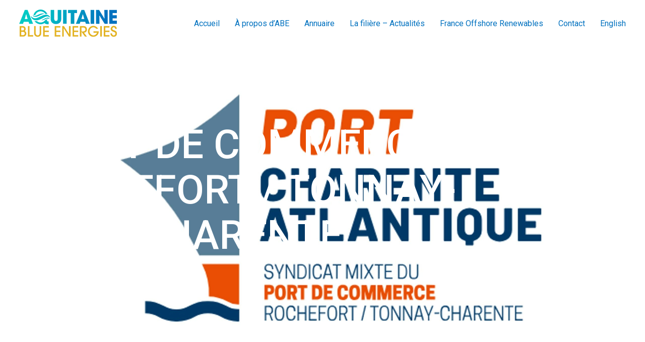

--- FILE ---
content_type: text/html; charset=UTF-8
request_url: https://aquitaine-blue-energies.fr/portfolio/port-de-commerce-rochefort/
body_size: 17532
content:
<!DOCTYPE html><html lang="fr-FR"><head >	<meta charset="UTF-8" />
	<meta name="viewport" content="width=device-width, initial-scale=1" />
	<meta name='robots' content='index, follow, max-image-preview:large, max-snippet:-1, max-video-preview:-1' />

	<!-- This site is optimized with the Yoast SEO plugin v26.8 - https://yoast.com/product/yoast-seo-wordpress/ -->
	<title>Aquitaine Blue Energies - PORT DE COMMERCE ROCHEFORT / TONNAY-CHARENTE</title>
	<link rel="canonical" href="https://aquitaine-blue-energies.fr/portfolio/port-de-commerce-rochefort/" />
	<meta property="og:locale" content="fr_FR" />
	<meta property="og:type" content="article" />
	<meta property="og:title" content="Aquitaine Blue Energies - PORT DE COMMERCE ROCHEFORT / TONNAY-CHARENTE" />
	<meta property="og:description" content="Description de l&#8217;activité Le port est une base logistique notamment pour les activités liées aux énergies renouvelables. 4 Avenue Victor Louis Bachelar 17300 &#8211; Rochefort Adresse postale Autres informations Site web : https://port-charente-atlantique.fr Linkedin Conctact :  Celine Viron &#8211; contact@port-charenteatlantique.fr" />
	<meta property="og:url" content="https://aquitaine-blue-energies.fr/portfolio/port-de-commerce-rochefort/" />
	<meta property="og:site_name" content="Aquitaine Blue Energies" />
	<meta property="article:modified_time" content="2023-11-21T11:55:12+00:00" />
	<meta property="og:image" content="https://aquitaine-blue-energies.fr/wp-content/uploads/2023/10/Port-atlantique-rochefort-scaled.jpg" />
	<meta property="og:image:width" content="2560" />
	<meta property="og:image:height" content="1302" />
	<meta property="og:image:type" content="image/jpeg" />
	<meta name="twitter:card" content="summary_large_image" />
	<meta name="twitter:label1" content="Durée de lecture estimée" />
	<meta name="twitter:data1" content="1 minute" />
	<script type="application/ld+json" class="yoast-schema-graph">{"@context":"https://schema.org","@graph":[{"@type":"WebPage","@id":"https://aquitaine-blue-energies.fr/portfolio/port-de-commerce-rochefort/","url":"https://aquitaine-blue-energies.fr/portfolio/port-de-commerce-rochefort/","name":"Aquitaine Blue Energies - PORT DE COMMERCE ROCHEFORT / TONNAY-CHARENTE","isPartOf":{"@id":"https://aquitaine-blue-energies.fr/#website"},"primaryImageOfPage":{"@id":"https://aquitaine-blue-energies.fr/portfolio/port-de-commerce-rochefort/#primaryimage"},"image":{"@id":"https://aquitaine-blue-energies.fr/portfolio/port-de-commerce-rochefort/#primaryimage"},"thumbnailUrl":"https://aquitaine-blue-energies.fr/wp-content/uploads/2023/10/Port-atlantique-rochefort-scaled.jpg","datePublished":"2023-10-23T09:21:24+00:00","dateModified":"2023-11-21T11:55:12+00:00","breadcrumb":{"@id":"https://aquitaine-blue-energies.fr/portfolio/port-de-commerce-rochefort/#breadcrumb"},"inLanguage":"fr-FR","potentialAction":[{"@type":"ReadAction","target":["https://aquitaine-blue-energies.fr/portfolio/port-de-commerce-rochefort/"]}]},{"@type":"ImageObject","inLanguage":"fr-FR","@id":"https://aquitaine-blue-energies.fr/portfolio/port-de-commerce-rochefort/#primaryimage","url":"https://aquitaine-blue-energies.fr/wp-content/uploads/2023/10/Port-atlantique-rochefort-scaled.jpg","contentUrl":"https://aquitaine-blue-energies.fr/wp-content/uploads/2023/10/Port-atlantique-rochefort-scaled.jpg","width":2560,"height":1302},{"@type":"BreadcrumbList","@id":"https://aquitaine-blue-energies.fr/portfolio/port-de-commerce-rochefort/#breadcrumb","itemListElement":[{"@type":"ListItem","position":1,"name":"Accueil","item":"https://aquitaine-blue-energies.fr/"},{"@type":"ListItem","position":2,"name":"Portfolios","item":"https://aquitaine-blue-energies.fr/portfolio/"},{"@type":"ListItem","position":3,"name":"PORT DE COMMERCE ROCHEFORT / TONNAY-CHARENTE"}]},{"@type":"WebSite","@id":"https://aquitaine-blue-energies.fr/#website","url":"https://aquitaine-blue-energies.fr/","name":"Aquitaine Blue Energies","description":"Aquitaine Blue Energies - Association des professionnels néo-aquitains des énergies de la mer","potentialAction":[{"@type":"SearchAction","target":{"@type":"EntryPoint","urlTemplate":"https://aquitaine-blue-energies.fr/?s={search_term_string}"},"query-input":{"@type":"PropertyValueSpecification","valueRequired":true,"valueName":"search_term_string"}}],"inLanguage":"fr-FR"}]}</script>
	<!-- / Yoast SEO plugin. -->


<link rel="alternate" type="application/rss+xml" title="Aquitaine Blue Energies &raquo; Flux" href="https://aquitaine-blue-energies.fr/feed/" />
<link rel="alternate" type="application/rss+xml" title="Aquitaine Blue Energies &raquo; Flux des commentaires" href="https://aquitaine-blue-energies.fr/comments/feed/" />
<link rel="alternate" type="application/rss+xml" title="Aquitaine Blue Energies &raquo; PORT DE COMMERCE ROCHEFORT / TONNAY-CHARENTE Flux des commentaires" href="https://aquitaine-blue-energies.fr/portfolio/port-de-commerce-rochefort/feed/" />
<link rel="alternate" title="oEmbed (JSON)" type="application/json+oembed" href="https://aquitaine-blue-energies.fr/wp-json/oembed/1.0/embed?url=https%3A%2F%2Faquitaine-blue-energies.fr%2Fportfolio%2Fport-de-commerce-rochefort%2F&#038;lang=fr" />
<link rel="alternate" title="oEmbed (XML)" type="text/xml+oembed" href="https://aquitaine-blue-energies.fr/wp-json/oembed/1.0/embed?url=https%3A%2F%2Faquitaine-blue-energies.fr%2Fportfolio%2Fport-de-commerce-rochefort%2F&#038;format=xml&#038;lang=fr" />
<style id='wp-img-auto-sizes-contain-inline-css' type='text/css'>
img:is([sizes=auto i],[sizes^="auto," i]){contain-intrinsic-size:3000px 1500px}
/*# sourceURL=wp-img-auto-sizes-contain-inline-css */
</style>
<link rel='stylesheet' id='font-awesome-5-all-css' href='https://aquitaine-blue-energies.fr/wp-content/plugins/elementor/assets/lib/font-awesome/css/all.min.css?ver=3.34.4' type='text/css' media='all' />
<link rel='stylesheet' id='font-awesome-4-shim-css' href='https://aquitaine-blue-energies.fr/wp-content/plugins/elementor/assets/lib/font-awesome/css/v4-shims.min.css?ver=3.34.4' type='text/css' media='all' />
<style id='wp-emoji-styles-inline-css' type='text/css'>

	img.wp-smiley, img.emoji {
		display: inline !important;
		border: none !important;
		box-shadow: none !important;
		height: 1em !important;
		width: 1em !important;
		margin: 0 0.07em !important;
		vertical-align: -0.1em !important;
		background: none !important;
		padding: 0 !important;
	}
/*# sourceURL=wp-emoji-styles-inline-css */
</style>
<style id='classic-theme-styles-inline-css' type='text/css'>
/*! This file is auto-generated */
.wp-block-button__link{color:#fff;background-color:#32373c;border-radius:9999px;box-shadow:none;text-decoration:none;padding:calc(.667em + 2px) calc(1.333em + 2px);font-size:1.125em}.wp-block-file__button{background:#32373c;color:#fff;text-decoration:none}
/*# sourceURL=/wp-includes/css/classic-themes.min.css */
</style>
<link rel='stylesheet' id='jet-engine-frontend-css' href='https://aquitaine-blue-energies.fr/wp-content/plugins/jet-engine/assets/css/frontend.css?ver=3.7.7' type='text/css' media='all' />
<style id='global-styles-inline-css' type='text/css'>
:root{--wp--preset--aspect-ratio--square: 1;--wp--preset--aspect-ratio--4-3: 4/3;--wp--preset--aspect-ratio--3-4: 3/4;--wp--preset--aspect-ratio--3-2: 3/2;--wp--preset--aspect-ratio--2-3: 2/3;--wp--preset--aspect-ratio--16-9: 16/9;--wp--preset--aspect-ratio--9-16: 9/16;--wp--preset--color--black: #000000;--wp--preset--color--cyan-bluish-gray: #abb8c3;--wp--preset--color--white: #ffffff;--wp--preset--color--pale-pink: #f78da7;--wp--preset--color--vivid-red: #cf2e2e;--wp--preset--color--luminous-vivid-orange: #ff6900;--wp--preset--color--luminous-vivid-amber: #fcb900;--wp--preset--color--light-green-cyan: #7bdcb5;--wp--preset--color--vivid-green-cyan: #00d084;--wp--preset--color--pale-cyan-blue: #8ed1fc;--wp--preset--color--vivid-cyan-blue: #0693e3;--wp--preset--color--vivid-purple: #9b51e0;--wp--preset--gradient--vivid-cyan-blue-to-vivid-purple: linear-gradient(135deg,rgb(6,147,227) 0%,rgb(155,81,224) 100%);--wp--preset--gradient--light-green-cyan-to-vivid-green-cyan: linear-gradient(135deg,rgb(122,220,180) 0%,rgb(0,208,130) 100%);--wp--preset--gradient--luminous-vivid-amber-to-luminous-vivid-orange: linear-gradient(135deg,rgb(252,185,0) 0%,rgb(255,105,0) 100%);--wp--preset--gradient--luminous-vivid-orange-to-vivid-red: linear-gradient(135deg,rgb(255,105,0) 0%,rgb(207,46,46) 100%);--wp--preset--gradient--very-light-gray-to-cyan-bluish-gray: linear-gradient(135deg,rgb(238,238,238) 0%,rgb(169,184,195) 100%);--wp--preset--gradient--cool-to-warm-spectrum: linear-gradient(135deg,rgb(74,234,220) 0%,rgb(151,120,209) 20%,rgb(207,42,186) 40%,rgb(238,44,130) 60%,rgb(251,105,98) 80%,rgb(254,248,76) 100%);--wp--preset--gradient--blush-light-purple: linear-gradient(135deg,rgb(255,206,236) 0%,rgb(152,150,240) 100%);--wp--preset--gradient--blush-bordeaux: linear-gradient(135deg,rgb(254,205,165) 0%,rgb(254,45,45) 50%,rgb(107,0,62) 100%);--wp--preset--gradient--luminous-dusk: linear-gradient(135deg,rgb(255,203,112) 0%,rgb(199,81,192) 50%,rgb(65,88,208) 100%);--wp--preset--gradient--pale-ocean: linear-gradient(135deg,rgb(255,245,203) 0%,rgb(182,227,212) 50%,rgb(51,167,181) 100%);--wp--preset--gradient--electric-grass: linear-gradient(135deg,rgb(202,248,128) 0%,rgb(113,206,126) 100%);--wp--preset--gradient--midnight: linear-gradient(135deg,rgb(2,3,129) 0%,rgb(40,116,252) 100%);--wp--preset--font-size--small: 13px;--wp--preset--font-size--medium: 20px;--wp--preset--font-size--large: 36px;--wp--preset--font-size--x-large: 42px;--wp--preset--spacing--20: 0.44rem;--wp--preset--spacing--30: 0.67rem;--wp--preset--spacing--40: 1rem;--wp--preset--spacing--50: 1.5rem;--wp--preset--spacing--60: 2.25rem;--wp--preset--spacing--70: 3.38rem;--wp--preset--spacing--80: 5.06rem;--wp--preset--shadow--natural: 6px 6px 9px rgba(0, 0, 0, 0.2);--wp--preset--shadow--deep: 12px 12px 50px rgba(0, 0, 0, 0.4);--wp--preset--shadow--sharp: 6px 6px 0px rgba(0, 0, 0, 0.2);--wp--preset--shadow--outlined: 6px 6px 0px -3px rgb(255, 255, 255), 6px 6px rgb(0, 0, 0);--wp--preset--shadow--crisp: 6px 6px 0px rgb(0, 0, 0);}:where(.is-layout-flex){gap: 0.5em;}:where(.is-layout-grid){gap: 0.5em;}body .is-layout-flex{display: flex;}.is-layout-flex{flex-wrap: wrap;align-items: center;}.is-layout-flex > :is(*, div){margin: 0;}body .is-layout-grid{display: grid;}.is-layout-grid > :is(*, div){margin: 0;}:where(.wp-block-columns.is-layout-flex){gap: 2em;}:where(.wp-block-columns.is-layout-grid){gap: 2em;}:where(.wp-block-post-template.is-layout-flex){gap: 1.25em;}:where(.wp-block-post-template.is-layout-grid){gap: 1.25em;}.has-black-color{color: var(--wp--preset--color--black) !important;}.has-cyan-bluish-gray-color{color: var(--wp--preset--color--cyan-bluish-gray) !important;}.has-white-color{color: var(--wp--preset--color--white) !important;}.has-pale-pink-color{color: var(--wp--preset--color--pale-pink) !important;}.has-vivid-red-color{color: var(--wp--preset--color--vivid-red) !important;}.has-luminous-vivid-orange-color{color: var(--wp--preset--color--luminous-vivid-orange) !important;}.has-luminous-vivid-amber-color{color: var(--wp--preset--color--luminous-vivid-amber) !important;}.has-light-green-cyan-color{color: var(--wp--preset--color--light-green-cyan) !important;}.has-vivid-green-cyan-color{color: var(--wp--preset--color--vivid-green-cyan) !important;}.has-pale-cyan-blue-color{color: var(--wp--preset--color--pale-cyan-blue) !important;}.has-vivid-cyan-blue-color{color: var(--wp--preset--color--vivid-cyan-blue) !important;}.has-vivid-purple-color{color: var(--wp--preset--color--vivid-purple) !important;}.has-black-background-color{background-color: var(--wp--preset--color--black) !important;}.has-cyan-bluish-gray-background-color{background-color: var(--wp--preset--color--cyan-bluish-gray) !important;}.has-white-background-color{background-color: var(--wp--preset--color--white) !important;}.has-pale-pink-background-color{background-color: var(--wp--preset--color--pale-pink) !important;}.has-vivid-red-background-color{background-color: var(--wp--preset--color--vivid-red) !important;}.has-luminous-vivid-orange-background-color{background-color: var(--wp--preset--color--luminous-vivid-orange) !important;}.has-luminous-vivid-amber-background-color{background-color: var(--wp--preset--color--luminous-vivid-amber) !important;}.has-light-green-cyan-background-color{background-color: var(--wp--preset--color--light-green-cyan) !important;}.has-vivid-green-cyan-background-color{background-color: var(--wp--preset--color--vivid-green-cyan) !important;}.has-pale-cyan-blue-background-color{background-color: var(--wp--preset--color--pale-cyan-blue) !important;}.has-vivid-cyan-blue-background-color{background-color: var(--wp--preset--color--vivid-cyan-blue) !important;}.has-vivid-purple-background-color{background-color: var(--wp--preset--color--vivid-purple) !important;}.has-black-border-color{border-color: var(--wp--preset--color--black) !important;}.has-cyan-bluish-gray-border-color{border-color: var(--wp--preset--color--cyan-bluish-gray) !important;}.has-white-border-color{border-color: var(--wp--preset--color--white) !important;}.has-pale-pink-border-color{border-color: var(--wp--preset--color--pale-pink) !important;}.has-vivid-red-border-color{border-color: var(--wp--preset--color--vivid-red) !important;}.has-luminous-vivid-orange-border-color{border-color: var(--wp--preset--color--luminous-vivid-orange) !important;}.has-luminous-vivid-amber-border-color{border-color: var(--wp--preset--color--luminous-vivid-amber) !important;}.has-light-green-cyan-border-color{border-color: var(--wp--preset--color--light-green-cyan) !important;}.has-vivid-green-cyan-border-color{border-color: var(--wp--preset--color--vivid-green-cyan) !important;}.has-pale-cyan-blue-border-color{border-color: var(--wp--preset--color--pale-cyan-blue) !important;}.has-vivid-cyan-blue-border-color{border-color: var(--wp--preset--color--vivid-cyan-blue) !important;}.has-vivid-purple-border-color{border-color: var(--wp--preset--color--vivid-purple) !important;}.has-vivid-cyan-blue-to-vivid-purple-gradient-background{background: var(--wp--preset--gradient--vivid-cyan-blue-to-vivid-purple) !important;}.has-light-green-cyan-to-vivid-green-cyan-gradient-background{background: var(--wp--preset--gradient--light-green-cyan-to-vivid-green-cyan) !important;}.has-luminous-vivid-amber-to-luminous-vivid-orange-gradient-background{background: var(--wp--preset--gradient--luminous-vivid-amber-to-luminous-vivid-orange) !important;}.has-luminous-vivid-orange-to-vivid-red-gradient-background{background: var(--wp--preset--gradient--luminous-vivid-orange-to-vivid-red) !important;}.has-very-light-gray-to-cyan-bluish-gray-gradient-background{background: var(--wp--preset--gradient--very-light-gray-to-cyan-bluish-gray) !important;}.has-cool-to-warm-spectrum-gradient-background{background: var(--wp--preset--gradient--cool-to-warm-spectrum) !important;}.has-blush-light-purple-gradient-background{background: var(--wp--preset--gradient--blush-light-purple) !important;}.has-blush-bordeaux-gradient-background{background: var(--wp--preset--gradient--blush-bordeaux) !important;}.has-luminous-dusk-gradient-background{background: var(--wp--preset--gradient--luminous-dusk) !important;}.has-pale-ocean-gradient-background{background: var(--wp--preset--gradient--pale-ocean) !important;}.has-electric-grass-gradient-background{background: var(--wp--preset--gradient--electric-grass) !important;}.has-midnight-gradient-background{background: var(--wp--preset--gradient--midnight) !important;}.has-small-font-size{font-size: var(--wp--preset--font-size--small) !important;}.has-medium-font-size{font-size: var(--wp--preset--font-size--medium) !important;}.has-large-font-size{font-size: var(--wp--preset--font-size--large) !important;}.has-x-large-font-size{font-size: var(--wp--preset--font-size--x-large) !important;}
:where(.wp-block-post-template.is-layout-flex){gap: 1.25em;}:where(.wp-block-post-template.is-layout-grid){gap: 1.25em;}
:where(.wp-block-term-template.is-layout-flex){gap: 1.25em;}:where(.wp-block-term-template.is-layout-grid){gap: 1.25em;}
:where(.wp-block-columns.is-layout-flex){gap: 2em;}:where(.wp-block-columns.is-layout-grid){gap: 2em;}
:root :where(.wp-block-pullquote){font-size: 1.5em;line-height: 1.6;}
/*# sourceURL=global-styles-inline-css */
</style>
<link rel='stylesheet' id='contact-form-7-css' href='https://aquitaine-blue-energies.fr/wp-content/plugins/contact-form-7/includes/css/styles.css?ver=6.1.4' type='text/css' media='all' />
<link rel='stylesheet' id='jupiterx-popups-animation-css' href='https://aquitaine-blue-energies.fr/wp-content/plugins/jupiterx-core/includes/extensions/raven/assets/lib/animate/animate.min.css?ver=4.14.1' type='text/css' media='all' />
<link rel='stylesheet' id='jupiterx-css' href='https://aquitaine-blue-energies.fr/wp-content/uploads/jupiterx/compiler/jupiterx/9461d01.css?ver=4.14.1' type='text/css' media='all' />
<link rel='stylesheet' id='jupiterx-elements-dynamic-styles-css' href='https://aquitaine-blue-energies.fr/wp-content/uploads/jupiterx/compiler/jupiterx-elements-dynamic-styles/51b6611.css?ver=4.14.1' type='text/css' media='all' />
<link rel='stylesheet' id='elementor-frontend-css' href='https://aquitaine-blue-energies.fr/wp-content/plugins/elementor/assets/css/frontend.min.css?ver=3.34.4' type='text/css' media='all' />
<style id='elementor-frontend-inline-css' type='text/css'>
.elementor-260 .elementor-element.elementor-element-c0c9a28:not(.elementor-motion-effects-element-type-background), .elementor-260 .elementor-element.elementor-element-c0c9a28 > .elementor-motion-effects-container > .elementor-motion-effects-layer{background-image:url("https://aquitaine-blue-energies.fr/wp-content/uploads/2023/10/Port-atlantique-rochefort-scaled.jpg");}
/*# sourceURL=elementor-frontend-inline-css */
</style>
<link rel='stylesheet' id='widget-heading-css' href='https://aquitaine-blue-energies.fr/wp-content/plugins/elementor/assets/css/widget-heading.min.css?ver=3.34.4' type='text/css' media='all' />
<link rel='stylesheet' id='widget-divider-css' href='https://aquitaine-blue-energies.fr/wp-content/plugins/elementor/assets/css/widget-divider.min.css?ver=3.34.4' type='text/css' media='all' />
<link rel='stylesheet' id='e-animation-wobble-horizontal-css' href='https://aquitaine-blue-energies.fr/wp-content/plugins/elementor/assets/lib/animations/styles/e-animation-wobble-horizontal.min.css?ver=3.34.4' type='text/css' media='all' />
<link rel='stylesheet' id='widget-social-icons-css' href='https://aquitaine-blue-energies.fr/wp-content/plugins/elementor/assets/css/widget-social-icons.min.css?ver=3.34.4' type='text/css' media='all' />
<link rel='stylesheet' id='e-apple-webkit-css' href='https://aquitaine-blue-energies.fr/wp-content/plugins/elementor/assets/css/conditionals/apple-webkit.min.css?ver=3.34.4' type='text/css' media='all' />
<link rel='stylesheet' id='widget-icon-list-css' href='https://aquitaine-blue-energies.fr/wp-content/plugins/elementor/assets/css/widget-icon-list.min.css?ver=3.34.4' type='text/css' media='all' />
<link rel='stylesheet' id='elementor-icons-css' href='https://aquitaine-blue-energies.fr/wp-content/plugins/elementor/assets/lib/eicons/css/elementor-icons.min.css?ver=5.46.0' type='text/css' media='all' />
<link rel='stylesheet' id='font-awesome-css' href='https://aquitaine-blue-energies.fr/wp-content/plugins/elementor/assets/lib/font-awesome/css/font-awesome.min.css?ver=4.7.0' type='text/css' media='all' />
<link rel='stylesheet' id='jupiterx-core-raven-frontend-css' href='https://aquitaine-blue-energies.fr/wp-content/plugins/jupiterx-core/includes/extensions/raven/assets/css/frontend.min.css?ver=6.9' type='text/css' media='all' />
<link rel='stylesheet' id='elementor-post-5-css' href='https://aquitaine-blue-energies.fr/wp-content/uploads/elementor/css/post-5.css?ver=1769861364' type='text/css' media='all' />
<link rel='stylesheet' id='jet-blog-css' href='https://aquitaine-blue-energies.fr/wp-content/plugins/jet-blog/assets/css/jet-blog.css?ver=2.4.7' type='text/css' media='all' />
<link rel='stylesheet' id='jet-tabs-frontend-css' href='https://aquitaine-blue-energies.fr/wp-content/plugins/jet-tabs/assets/css/jet-tabs-frontend.css?ver=2.2.11' type='text/css' media='all' />
<link rel='stylesheet' id='jet-tricks-frontend-css' href='https://aquitaine-blue-energies.fr/wp-content/plugins/jet-tricks/assets/css/jet-tricks-frontend.css?ver=1.5.8' type='text/css' media='all' />
<link rel='stylesheet' id='flatpickr-css' href='https://aquitaine-blue-energies.fr/wp-content/plugins/elementor/assets/lib/flatpickr/flatpickr.min.css?ver=4.6.13' type='text/css' media='all' />
<link rel='stylesheet' id='e-animation-grow-css' href='https://aquitaine-blue-energies.fr/wp-content/plugins/elementor/assets/lib/animations/styles/e-animation-grow.min.css?ver=3.34.4' type='text/css' media='all' />
<link rel='stylesheet' id='e-animation-shrink-css' href='https://aquitaine-blue-energies.fr/wp-content/plugins/elementor/assets/lib/animations/styles/e-animation-shrink.min.css?ver=3.34.4' type='text/css' media='all' />
<link rel='stylesheet' id='e-animation-pulse-css' href='https://aquitaine-blue-energies.fr/wp-content/plugins/elementor/assets/lib/animations/styles/e-animation-pulse.min.css?ver=3.34.4' type='text/css' media='all' />
<link rel='stylesheet' id='e-animation-pop-css' href='https://aquitaine-blue-energies.fr/wp-content/plugins/elementor/assets/lib/animations/styles/e-animation-pop.min.css?ver=3.34.4' type='text/css' media='all' />
<link rel='stylesheet' id='e-animation-grow-rotate-css' href='https://aquitaine-blue-energies.fr/wp-content/plugins/elementor/assets/lib/animations/styles/e-animation-grow-rotate.min.css?ver=3.34.4' type='text/css' media='all' />
<link rel='stylesheet' id='e-animation-wobble-skew-css' href='https://aquitaine-blue-energies.fr/wp-content/plugins/elementor/assets/lib/animations/styles/e-animation-wobble-skew.min.css?ver=3.34.4' type='text/css' media='all' />
<link rel='stylesheet' id='e-animation-buzz-out-css' href='https://aquitaine-blue-energies.fr/wp-content/plugins/elementor/assets/lib/animations/styles/e-animation-buzz-out.min.css?ver=3.34.4' type='text/css' media='all' />
<link rel='stylesheet' id='e-animation-bounce-css' href='https://aquitaine-blue-energies.fr/wp-content/plugins/elementor/assets/lib/animations/styles/bounce.min.css?ver=3.34.4' type='text/css' media='all' />
<link rel='stylesheet' id='e-animation-flash-css' href='https://aquitaine-blue-energies.fr/wp-content/plugins/elementor/assets/lib/animations/styles/flash.min.css?ver=3.34.4' type='text/css' media='all' />
<link rel='stylesheet' id='e-animation-rubberBand-css' href='https://aquitaine-blue-energies.fr/wp-content/plugins/elementor/assets/lib/animations/styles/rubberBand.min.css?ver=3.34.4' type='text/css' media='all' />
<link rel='stylesheet' id='e-animation-shake-css' href='https://aquitaine-blue-energies.fr/wp-content/plugins/elementor/assets/lib/animations/styles/shake.min.css?ver=3.34.4' type='text/css' media='all' />
<link rel='stylesheet' id='e-animation-headShake-css' href='https://aquitaine-blue-energies.fr/wp-content/plugins/elementor/assets/lib/animations/styles/headShake.min.css?ver=3.34.4' type='text/css' media='all' />
<link rel='stylesheet' id='e-animation-swing-css' href='https://aquitaine-blue-energies.fr/wp-content/plugins/elementor/assets/lib/animations/styles/swing.min.css?ver=3.34.4' type='text/css' media='all' />
<link rel='stylesheet' id='e-animation-tada-css' href='https://aquitaine-blue-energies.fr/wp-content/plugins/elementor/assets/lib/animations/styles/tada.min.css?ver=3.34.4' type='text/css' media='all' />
<link rel='stylesheet' id='e-animation-wobble-css' href='https://aquitaine-blue-energies.fr/wp-content/plugins/elementor/assets/lib/animations/styles/wobble.min.css?ver=3.34.4' type='text/css' media='all' />
<link rel='stylesheet' id='e-animation-jello-css' href='https://aquitaine-blue-energies.fr/wp-content/plugins/elementor/assets/lib/animations/styles/jello.min.css?ver=3.34.4' type='text/css' media='all' />
<link rel='stylesheet' id='elementor-post-2570-css' href='https://aquitaine-blue-energies.fr/wp-content/uploads/elementor/css/post-2570.css?ver=1769910085' type='text/css' media='all' />
<link rel='stylesheet' id='elementor-post-204-css' href='https://aquitaine-blue-energies.fr/wp-content/uploads/elementor/css/post-204.css?ver=1769861364' type='text/css' media='all' />
<link rel='stylesheet' id='elementor-post-221-css' href='https://aquitaine-blue-energies.fr/wp-content/uploads/elementor/css/post-221.css?ver=1769861364' type='text/css' media='all' />
<link rel='stylesheet' id='elementor-post-260-css' href='https://aquitaine-blue-energies.fr/wp-content/uploads/elementor/css/post-260.css?ver=1769861436' type='text/css' media='all' />
<link rel='stylesheet' id='um_modal-css' href='https://aquitaine-blue-energies.fr/wp-content/plugins/ultimate-member/assets/css/um-modal.min.css?ver=2.11.1' type='text/css' media='all' />
<link rel='stylesheet' id='um_ui-css' href='https://aquitaine-blue-energies.fr/wp-content/plugins/ultimate-member/assets/libs/jquery-ui/jquery-ui.min.css?ver=1.13.2' type='text/css' media='all' />
<link rel='stylesheet' id='um_tipsy-css' href='https://aquitaine-blue-energies.fr/wp-content/plugins/ultimate-member/assets/libs/tipsy/tipsy.min.css?ver=1.0.0a' type='text/css' media='all' />
<link rel='stylesheet' id='um_raty-css' href='https://aquitaine-blue-energies.fr/wp-content/plugins/ultimate-member/assets/libs/raty/um-raty.min.css?ver=2.6.0' type='text/css' media='all' />
<link rel='stylesheet' id='select2-css' href='https://aquitaine-blue-energies.fr/wp-content/plugins/ultimate-member/assets/libs/select2/select2.min.css?ver=4.0.13' type='text/css' media='all' />
<link rel='stylesheet' id='um_fileupload-css' href='https://aquitaine-blue-energies.fr/wp-content/plugins/ultimate-member/assets/css/um-fileupload.min.css?ver=2.11.1' type='text/css' media='all' />
<link rel='stylesheet' id='um_confirm-css' href='https://aquitaine-blue-energies.fr/wp-content/plugins/ultimate-member/assets/libs/um-confirm/um-confirm.min.css?ver=1.0' type='text/css' media='all' />
<link rel='stylesheet' id='um_datetime-css' href='https://aquitaine-blue-energies.fr/wp-content/plugins/ultimate-member/assets/libs/pickadate/default.min.css?ver=3.6.2' type='text/css' media='all' />
<link rel='stylesheet' id='um_datetime_date-css' href='https://aquitaine-blue-energies.fr/wp-content/plugins/ultimate-member/assets/libs/pickadate/default.date.min.css?ver=3.6.2' type='text/css' media='all' />
<link rel='stylesheet' id='um_datetime_time-css' href='https://aquitaine-blue-energies.fr/wp-content/plugins/ultimate-member/assets/libs/pickadate/default.time.min.css?ver=3.6.2' type='text/css' media='all' />
<link rel='stylesheet' id='um_fonticons_ii-css' href='https://aquitaine-blue-energies.fr/wp-content/plugins/ultimate-member/assets/libs/legacy/fonticons/fonticons-ii.min.css?ver=2.11.1' type='text/css' media='all' />
<link rel='stylesheet' id='um_fonticons_fa-css' href='https://aquitaine-blue-energies.fr/wp-content/plugins/ultimate-member/assets/libs/legacy/fonticons/fonticons-fa.min.css?ver=2.11.1' type='text/css' media='all' />
<link rel='stylesheet' id='um_fontawesome-css' href='https://aquitaine-blue-energies.fr/wp-content/plugins/ultimate-member/assets/css/um-fontawesome.min.css?ver=6.5.2' type='text/css' media='all' />
<link rel='stylesheet' id='um_common-css' href='https://aquitaine-blue-energies.fr/wp-content/plugins/ultimate-member/assets/css/common.min.css?ver=2.11.1' type='text/css' media='all' />
<link rel='stylesheet' id='um_responsive-css' href='https://aquitaine-blue-energies.fr/wp-content/plugins/ultimate-member/assets/css/um-responsive.min.css?ver=2.11.1' type='text/css' media='all' />
<link rel='stylesheet' id='um_styles-css' href='https://aquitaine-blue-energies.fr/wp-content/plugins/ultimate-member/assets/css/um-styles.min.css?ver=2.11.1' type='text/css' media='all' />
<link rel='stylesheet' id='um_crop-css' href='https://aquitaine-blue-energies.fr/wp-content/plugins/ultimate-member/assets/libs/cropper/cropper.min.css?ver=1.6.1' type='text/css' media='all' />
<link rel='stylesheet' id='um_profile-css' href='https://aquitaine-blue-energies.fr/wp-content/plugins/ultimate-member/assets/css/um-profile.min.css?ver=2.11.1' type='text/css' media='all' />
<link rel='stylesheet' id='um_account-css' href='https://aquitaine-blue-energies.fr/wp-content/plugins/ultimate-member/assets/css/um-account.min.css?ver=2.11.1' type='text/css' media='all' />
<link rel='stylesheet' id='um_misc-css' href='https://aquitaine-blue-energies.fr/wp-content/plugins/ultimate-member/assets/css/um-misc.min.css?ver=2.11.1' type='text/css' media='all' />
<link rel='stylesheet' id='um_default_css-css' href='https://aquitaine-blue-energies.fr/wp-content/plugins/ultimate-member/assets/css/um-old-default.min.css?ver=2.11.1' type='text/css' media='all' />
<link rel='stylesheet' id='elementor-gf-local-roboto-css' href='https://aquitaine-blue-energies.fr/wp-content/uploads/elementor/google-fonts/css/roboto.css?ver=1752824652' type='text/css' media='all' />
<link rel='stylesheet' id='elementor-gf-local-robotoslab-css' href='https://aquitaine-blue-energies.fr/wp-content/uploads/elementor/google-fonts/css/robotoslab.css?ver=1752824656' type='text/css' media='all' />
<link rel='stylesheet' id='elementor-gf-local-lato-css' href='https://aquitaine-blue-energies.fr/wp-content/uploads/elementor/google-fonts/css/lato.css?ver=1752824658' type='text/css' media='all' />
<link rel='stylesheet' id='elementor-icons-shared-0-css' href='https://aquitaine-blue-energies.fr/wp-content/plugins/elementor/assets/lib/font-awesome/css/fontawesome.min.css?ver=5.15.3' type='text/css' media='all' />
<link rel='stylesheet' id='elementor-icons-fa-brands-css' href='https://aquitaine-blue-energies.fr/wp-content/plugins/elementor/assets/lib/font-awesome/css/brands.min.css?ver=5.15.3' type='text/css' media='all' />
<script type="text/javascript" src="https://aquitaine-blue-energies.fr/wp-content/plugins/elementor/assets/lib/font-awesome/js/v4-shims.min.js?ver=3.34.4" id="font-awesome-4-shim-js"></script>
<script type="text/javascript" src="https://aquitaine-blue-energies.fr/wp-includes/js/jquery/jquery.min.js?ver=3.7.1" id="jquery-core-js"></script>
<script type="text/javascript" src="https://aquitaine-blue-energies.fr/wp-includes/js/jquery/jquery-migrate.min.js?ver=3.4.1" id="jquery-migrate-js"></script>
<script type="text/javascript" src="https://aquitaine-blue-energies.fr/wp-content/themes/jupiterx/lib/admin/assets/lib/webfont/webfont.min.js?ver=1.6.26" id="jupiterx-webfont-js"></script>
<script type="text/javascript" id="jupiterx-webfont-js-after">
/* <![CDATA[ */
WebFont.load({
				google: {
					families: ['Roboto:100,200,300,400,500,600,700,800,900,100italic,200italic,300italic,400italic,500italic,600italic,700italic,800italic,900italic']
				}
			});
//# sourceURL=jupiterx-webfont-js-after
/* ]]> */
</script>
<script type="text/javascript" src="https://aquitaine-blue-energies.fr/wp-content/themes/jupiterx/lib/assets/dist/js/utils.min.js?ver=4.14.1" id="jupiterx-utils-js"></script>
<script type="text/javascript" src="https://aquitaine-blue-energies.fr/wp-content/plugins/ultimate-member/assets/js/um-gdpr.min.js?ver=2.11.1" id="um-gdpr-js"></script>
<link rel="https://api.w.org/" href="https://aquitaine-blue-energies.fr/wp-json/" /><link rel="alternate" title="JSON" type="application/json" href="https://aquitaine-blue-energies.fr/wp-json/wp/v2/portfolio/2570" /><link rel="EditURI" type="application/rsd+xml" title="RSD" href="https://aquitaine-blue-energies.fr/xmlrpc.php?rsd" />
<meta name="generator" content="WordPress 6.9" />
<link rel='shortlink' href='https://aquitaine-blue-energies.fr/?p=2570' />
        <style>@media screen and (max-width: 782px) {
                #wpadminbar li#wp-admin-bar-sweeppress-menu {
                    display: block;
                }
            }</style>
		<meta name="generator" content="Elementor 3.34.4; features: additional_custom_breakpoints; settings: css_print_method-external, google_font-enabled, font_display-swap">
<style type="text/css">.recentcomments a{display:inline !important;padding:0 !important;margin:0 !important;}</style>			<style>
				.e-con.e-parent:nth-of-type(n+4):not(.e-lazyloaded):not(.e-no-lazyload),
				.e-con.e-parent:nth-of-type(n+4):not(.e-lazyloaded):not(.e-no-lazyload) * {
					background-image: none !important;
				}
				@media screen and (max-height: 1024px) {
					.e-con.e-parent:nth-of-type(n+3):not(.e-lazyloaded):not(.e-no-lazyload),
					.e-con.e-parent:nth-of-type(n+3):not(.e-lazyloaded):not(.e-no-lazyload) * {
						background-image: none !important;
					}
				}
				@media screen and (max-height: 640px) {
					.e-con.e-parent:nth-of-type(n+2):not(.e-lazyloaded):not(.e-no-lazyload),
					.e-con.e-parent:nth-of-type(n+2):not(.e-lazyloaded):not(.e-no-lazyload) * {
						background-image: none !important;
					}
				}
			</style>
					<link rel="pingback" href="https://aquitaine-blue-energies.fr/xmlrpc.php">
		<link rel="icon" href="https://aquitaine-blue-energies.fr/wp-content/uploads/2023/02/cropped-Aquitaine-Blue-Energies_ico-32x32.png" sizes="32x32" />
<link rel="icon" href="https://aquitaine-blue-energies.fr/wp-content/uploads/2023/02/cropped-Aquitaine-Blue-Energies_ico-192x192.png" sizes="192x192" />
<link rel="apple-touch-icon" href="https://aquitaine-blue-energies.fr/wp-content/uploads/2023/02/cropped-Aquitaine-Blue-Energies_ico-180x180.png" />
<meta name="msapplication-TileImage" content="https://aquitaine-blue-energies.fr/wp-content/uploads/2023/02/cropped-Aquitaine-Blue-Energies_ico-270x270.png" />
		<style type="text/css" id="wp-custom-css">
			.jupiterx-post-title{
	color:#233064;
}

/*-------- GENERIC */
    .grid { display: grid; grid-template-columns: repeat(4, 1fr); grid-template-rows: 1fr; gap: 5px; background: color: var(--light); padding: 5px; box-sizing: border-box;}
    
     .cell { display: flex; flex-direction:column; align-items: center; justify-content: center; }

/*-------- H1 accueil */
.ow_css_h1 {border:1px solid rgba(255,255,255,0.5);}
.ow_css_h1 h1 strong {font-size:60px; text-transform: uppercase; font-weight: 500; color:#ddb033}
.ow_css_h1 h1 strong>span {font-size:1.4em;  font-weight: 900; display:block; background: #45C9C4; background: linear-gradient(to right, #45C9C4 0%, #2874BD 100%); -webkit-background-clip: text; -webkit-text-fill-color: transparent;}

.ow_css_h1 h1>span {font-size:0.4em; font-weight:normal; display:block; margin-top:0.5em;  line-height:1.4em;}

@media only screen and (max-width: 1024px) {
    .ow_css_h1 h1 strong {font-size:50px; line-height:1em;}
}

@media only screen and (max-width: 767px) {
     .ow_css_h1 h1 strong {font-size:35px;}
}

/*-------- A PPROPOS  */

.ow_s_bureau .jet-team-member__cover:before {
    background-color: rgba(84, 89, 95, 0.0);
}

.ow_s_bureau .jet-team-member__socials {position: absolute; bottom: -15px; margin: 0;}

.ow_s_bureau .jet-team-member__socials-icon .inner { margin: 0; border: 1px solid #347AFF;}





/*-------- FOOTER partenaires */
.ow_s_partenaires .grid { grid-template-columns: repeat(6, 1fr);}
.ow_s_partenaires img {margin-bottom:20px;}

@media only screen and (max-width: 767px) {
     .ow_s_partenaires .grid {grid-template-columns: repeat(3, 1fr); }
}		</style>
		</head><body data-rsssl=1 class="wp-singular portfolio-template-default single single-portfolio postid-2570 wp-theme-jupiterx no-js elementor-page-260 elementor-default elementor-template-full-width elementor-kit-5 elementor-page elementor-page-2570 jupiterx-header-sticky" itemscope="itemscope" itemtype="http://schema.org/WebPage"><a class="jupiterx-a11y jupiterx-a11y-skip-navigation-link" href="#jupiterx-main">Skip to content</a><div class="jupiterx-site"><header class="jupiterx-header jupiterx-header-custom jupiterx-header-sticky-custom" data-jupiterx-settings="{&quot;breakpoint&quot;:&quot;767.98&quot;,&quot;template&quot;:&quot;204&quot;,&quot;stickyTemplate&quot;:&quot;217&quot;,&quot;behavior&quot;:&quot;sticky&quot;,&quot;offset&quot;:&quot;500&quot;}" role="banner" itemscope="itemscope" itemtype="http://schema.org/WPHeader">		<div data-elementor-type="header" data-elementor-id="204" class="elementor elementor-204 elementor-location-header" data-elementor-post-type="elementor_library">
					<section class="elementor-section elementor-top-section elementor-element elementor-element-de1de8b elementor-section-full_width elementor-section-height-default elementor-section-height-default" data-id="de1de8b" data-element_type="section" data-settings="{&quot;jet_parallax_layout_list&quot;:[{&quot;jet_parallax_layout_image&quot;:{&quot;url&quot;:&quot;&quot;,&quot;id&quot;:&quot;&quot;,&quot;size&quot;:&quot;&quot;},&quot;_id&quot;:&quot;f559b95&quot;,&quot;jet_parallax_layout_image_tablet&quot;:{&quot;url&quot;:&quot;&quot;,&quot;id&quot;:&quot;&quot;,&quot;size&quot;:&quot;&quot;},&quot;jet_parallax_layout_image_mobile&quot;:{&quot;url&quot;:&quot;&quot;,&quot;id&quot;:&quot;&quot;,&quot;size&quot;:&quot;&quot;},&quot;jet_parallax_layout_speed&quot;:{&quot;unit&quot;:&quot;%&quot;,&quot;size&quot;:50,&quot;sizes&quot;:[]},&quot;jet_parallax_layout_type&quot;:&quot;scroll&quot;,&quot;jet_parallax_layout_direction&quot;:&quot;1&quot;,&quot;jet_parallax_layout_fx_direction&quot;:null,&quot;jet_parallax_layout_z_index&quot;:&quot;&quot;,&quot;jet_parallax_layout_bg_x&quot;:50,&quot;jet_parallax_layout_bg_x_tablet&quot;:&quot;&quot;,&quot;jet_parallax_layout_bg_x_mobile&quot;:&quot;&quot;,&quot;jet_parallax_layout_bg_y&quot;:50,&quot;jet_parallax_layout_bg_y_tablet&quot;:&quot;&quot;,&quot;jet_parallax_layout_bg_y_mobile&quot;:&quot;&quot;,&quot;jet_parallax_layout_bg_size&quot;:&quot;auto&quot;,&quot;jet_parallax_layout_bg_size_tablet&quot;:&quot;&quot;,&quot;jet_parallax_layout_bg_size_mobile&quot;:&quot;&quot;,&quot;jet_parallax_layout_animation_prop&quot;:&quot;transform&quot;,&quot;jet_parallax_layout_on&quot;:[&quot;desktop&quot;,&quot;tablet&quot;]}],&quot;background_background&quot;:&quot;classic&quot;}">
						<div class="elementor-container elementor-column-gap-no">
					<div class="elementor-column elementor-col-100 elementor-top-column elementor-element elementor-element-2e63789 raven-column-flex-space-between raven-column-flex-horizontal" data-id="2e63789" data-element_type="column">
			<div class="elementor-widget-wrap elementor-element-populated">
						<div class="elementor-element elementor-element-9d5296d elementor-widget elementor-widget-raven-site-logo" data-id="9d5296d" data-element_type="widget" data-widget_type="raven-site-logo.default">
				<div class="elementor-widget-container">
							<div class="raven-widget-wrapper">
			<div class="raven-site-logo raven-site-logo-customizer">
									<a class="raven-site-logo-link" href="https://aquitaine-blue-energies.fr">
								<picture><img src="https://aquitaine-blue-energies.fr/wp-content/uploads/2023/02/Aquitaine-Blue-Energies_logo.png" alt="Aquitaine Blue Energies" data-no-lazy="1" /></picture>									</a>
							</div>
		</div>
						</div>
				</div>
				<div class="elementor-element elementor-element-64da85a raven-breakpoint-tablet raven-nav-menu-align-center raven-nav-menu-stretch elementor-widget elementor-widget-raven-nav-menu" data-id="64da85a" data-element_type="widget" data-settings="{&quot;submenu_icon&quot;:&quot;&lt;svg 0=\&quot;fas fa-chevron-down\&quot; class=\&quot;e-font-icon-svg e-fas-chevron-down\&quot;&gt;\n\t\t\t\t\t&lt;use xlink:href=\&quot;#fas-chevron-down\&quot;&gt;\n\t\t\t\t\t\t&lt;symbol id=\&quot;fas-chevron-down\&quot; viewBox=\&quot;0 0 448 512\&quot;&gt;\n\t\t\t\t\t\t\t&lt;path d=\&quot;M207.029 381.476L12.686 187.132c-9.373-9.373-9.373-24.569 0-33.941l22.667-22.667c9.357-9.357 24.522-9.375 33.901-.04L224 284.505l154.745-154.021c9.379-9.335 24.544-9.317 33.901.04l22.667 22.667c9.373 9.373 9.373 24.569 0 33.941L240.971 381.476c-9.373 9.372-24.569 9.372-33.942 0z\&quot;&gt;&lt;\/path&gt;\n\t\t\t\t\t\t&lt;\/symbol&gt;\n\t\t\t\t\t&lt;\/use&gt;\n\t\t\t\t&lt;\/svg&gt;&quot;,&quot;full_width&quot;:&quot;stretch&quot;,&quot;mobile_layout&quot;:&quot;dropdown&quot;,&quot;submenu_space_between&quot;:{&quot;unit&quot;:&quot;px&quot;,&quot;size&quot;:&quot;&quot;,&quot;sizes&quot;:[]},&quot;submenu_opening_position&quot;:&quot;bottom&quot;}" data-widget_type="raven-nav-menu.default">
				<div class="elementor-widget-container">
							<nav class="raven-nav-menu-main raven-nav-menu-horizontal raven-nav-menu-tablet- raven-nav-menu-mobile- raven-nav-icons-hidden-tablet raven-nav-icons-hidden-mobile">
			<ul id="menu-64da85a" class="raven-nav-menu"><li class="menu-item menu-item-type-post_type menu-item-object-page menu-item-home menu-item-207"><a href="https://aquitaine-blue-energies.fr/" class="raven-menu-item raven-link-item ">Accueil</a></li>
<li class="menu-item menu-item-type-post_type menu-item-object-page menu-item-210"><a href="https://aquitaine-blue-energies.fr/a-propos-d-abe/" class="raven-menu-item raven-link-item ">À propos d’ABE</a></li>
<li class="menu-item menu-item-type-post_type menu-item-object-page menu-item-209"><a href="https://aquitaine-blue-energies.fr/annuaire/" class="raven-menu-item raven-link-item ">Annuaire</a></li>
<li class="menu-item menu-item-type-post_type menu-item-object-page menu-item-211"><a href="https://aquitaine-blue-energies.fr/la-filiere-actualites/" class="raven-menu-item raven-link-item ">La filière – Actualités</a></li>
<li class="menu-item menu-item-type-post_type menu-item-object-page menu-item-2369"><a href="https://aquitaine-blue-energies.fr/inter-cluster-alliance/" class="raven-menu-item raven-link-item ">France Offshore Renewables</a></li>
<li class="menu-item menu-item-type-post_type menu-item-object-page menu-item-3590"><a href="https://aquitaine-blue-energies.fr/contact/" class="raven-menu-item raven-link-item ">Contact</a></li>
<li class="menu-item menu-item-type-post_type menu-item-object-page menu-item-747"><a href="https://aquitaine-blue-energies.fr/marine-and-offshore-wind-energies-cluster/" class="raven-menu-item raven-link-item ">English</a></li>
</ul>		</nav>

		<div class="raven-nav-menu-toggle">

						<div class="raven-nav-menu-toggle-button ">
								<span class="fa fa-bars"></span>
								</div>

		</div>
		<nav class="raven-nav-icons-hidden-tablet raven-nav-icons-hidden-mobile raven-nav-menu-mobile raven-nav-menu-dropdown">
									<div class="raven-container">
				<ul id="menu-mobile-64da85a" class="raven-nav-menu"><li class="menu-item menu-item-type-post_type menu-item-object-page menu-item-home menu-item-207"><a href="https://aquitaine-blue-energies.fr/" class="raven-menu-item raven-link-item ">Accueil</a></li>
<li class="menu-item menu-item-type-post_type menu-item-object-page menu-item-210"><a href="https://aquitaine-blue-energies.fr/a-propos-d-abe/" class="raven-menu-item raven-link-item ">À propos d’ABE</a></li>
<li class="menu-item menu-item-type-post_type menu-item-object-page menu-item-209"><a href="https://aquitaine-blue-energies.fr/annuaire/" class="raven-menu-item raven-link-item ">Annuaire</a></li>
<li class="menu-item menu-item-type-post_type menu-item-object-page menu-item-211"><a href="https://aquitaine-blue-energies.fr/la-filiere-actualites/" class="raven-menu-item raven-link-item ">La filière – Actualités</a></li>
<li class="menu-item menu-item-type-post_type menu-item-object-page menu-item-2369"><a href="https://aquitaine-blue-energies.fr/inter-cluster-alliance/" class="raven-menu-item raven-link-item ">France Offshore Renewables</a></li>
<li class="menu-item menu-item-type-post_type menu-item-object-page menu-item-3590"><a href="https://aquitaine-blue-energies.fr/contact/" class="raven-menu-item raven-link-item ">Contact</a></li>
<li class="menu-item menu-item-type-post_type menu-item-object-page menu-item-747"><a href="https://aquitaine-blue-energies.fr/marine-and-offshore-wind-energies-cluster/" class="raven-menu-item raven-link-item ">English</a></li>
</ul>			</div>
		</nav>
						</div>
				</div>
					</div>
		</div>
					</div>
		</section>
				</div>
		</header><main id="jupiterx-main" class="jupiterx-main">		<div data-elementor-type="single" data-elementor-id="260" class="elementor elementor-260 elementor-location-single post-2570 portfolio type-portfolio status-publish has-post-thumbnail hentry portfolio_category-installation-logistique" data-elementor-post-type="elementor_library">
					<section class="elementor-section elementor-top-section elementor-element elementor-element-c0c9a28 elementor-section-boxed elementor-section-height-default elementor-section-height-default" data-id="c0c9a28" data-element_type="section" data-settings="{&quot;jet_parallax_layout_list&quot;:[{&quot;jet_parallax_layout_image&quot;:{&quot;url&quot;:&quot;&quot;,&quot;id&quot;:&quot;&quot;,&quot;size&quot;:&quot;&quot;},&quot;_id&quot;:&quot;e37ee88&quot;,&quot;jet_parallax_layout_image_tablet&quot;:{&quot;url&quot;:&quot;&quot;,&quot;id&quot;:&quot;&quot;,&quot;size&quot;:&quot;&quot;},&quot;jet_parallax_layout_image_mobile&quot;:{&quot;url&quot;:&quot;&quot;,&quot;id&quot;:&quot;&quot;,&quot;size&quot;:&quot;&quot;},&quot;jet_parallax_layout_speed&quot;:{&quot;unit&quot;:&quot;%&quot;,&quot;size&quot;:50,&quot;sizes&quot;:[]},&quot;jet_parallax_layout_type&quot;:&quot;scroll&quot;,&quot;jet_parallax_layout_direction&quot;:&quot;1&quot;,&quot;jet_parallax_layout_fx_direction&quot;:null,&quot;jet_parallax_layout_z_index&quot;:&quot;&quot;,&quot;jet_parallax_layout_bg_x&quot;:50,&quot;jet_parallax_layout_bg_x_tablet&quot;:&quot;&quot;,&quot;jet_parallax_layout_bg_x_mobile&quot;:&quot;&quot;,&quot;jet_parallax_layout_bg_y&quot;:50,&quot;jet_parallax_layout_bg_y_tablet&quot;:&quot;&quot;,&quot;jet_parallax_layout_bg_y_mobile&quot;:&quot;&quot;,&quot;jet_parallax_layout_bg_size&quot;:&quot;auto&quot;,&quot;jet_parallax_layout_bg_size_tablet&quot;:&quot;&quot;,&quot;jet_parallax_layout_bg_size_mobile&quot;:&quot;&quot;,&quot;jet_parallax_layout_animation_prop&quot;:&quot;transform&quot;,&quot;jet_parallax_layout_on&quot;:[&quot;desktop&quot;,&quot;tablet&quot;]}],&quot;background_background&quot;:&quot;classic&quot;}">
							<div class="elementor-background-overlay"></div>
							<div class="elementor-container elementor-column-gap-no">
					<div class="elementor-column elementor-col-100 elementor-top-column elementor-element elementor-element-f38a945" data-id="f38a945" data-element_type="column">
			<div class="elementor-widget-wrap elementor-element-populated">
						<div class="elementor-element elementor-element-58148ad elementor-widget elementor-widget-heading" data-id="58148ad" data-element_type="widget" data-widget_type="heading.default">
				<div class="elementor-widget-container">
					<h1 class="elementor-heading-title elementor-size-default">PORT DE COMMERCE ROCHEFORT / TONNAY-CHARENTE</h1>				</div>
				</div>
					</div>
		</div>
					</div>
		</section>
				<section class="elementor-section elementor-top-section elementor-element elementor-element-f792490 elementor-section-boxed elementor-section-height-default elementor-section-height-default" data-id="f792490" data-element_type="section" data-settings="{&quot;jet_parallax_layout_list&quot;:[{&quot;jet_parallax_layout_image&quot;:{&quot;url&quot;:&quot;&quot;,&quot;id&quot;:&quot;&quot;,&quot;size&quot;:&quot;&quot;},&quot;_id&quot;:&quot;69eb080&quot;,&quot;jet_parallax_layout_image_tablet&quot;:{&quot;url&quot;:&quot;&quot;,&quot;id&quot;:&quot;&quot;,&quot;size&quot;:&quot;&quot;},&quot;jet_parallax_layout_image_mobile&quot;:{&quot;url&quot;:&quot;&quot;,&quot;id&quot;:&quot;&quot;,&quot;size&quot;:&quot;&quot;},&quot;jet_parallax_layout_speed&quot;:{&quot;unit&quot;:&quot;%&quot;,&quot;size&quot;:50,&quot;sizes&quot;:[]},&quot;jet_parallax_layout_type&quot;:&quot;scroll&quot;,&quot;jet_parallax_layout_direction&quot;:&quot;1&quot;,&quot;jet_parallax_layout_fx_direction&quot;:null,&quot;jet_parallax_layout_z_index&quot;:&quot;&quot;,&quot;jet_parallax_layout_bg_x&quot;:50,&quot;jet_parallax_layout_bg_x_tablet&quot;:&quot;&quot;,&quot;jet_parallax_layout_bg_x_mobile&quot;:&quot;&quot;,&quot;jet_parallax_layout_bg_y&quot;:50,&quot;jet_parallax_layout_bg_y_tablet&quot;:&quot;&quot;,&quot;jet_parallax_layout_bg_y_mobile&quot;:&quot;&quot;,&quot;jet_parallax_layout_bg_size&quot;:&quot;auto&quot;,&quot;jet_parallax_layout_bg_size_tablet&quot;:&quot;&quot;,&quot;jet_parallax_layout_bg_size_mobile&quot;:&quot;&quot;,&quot;jet_parallax_layout_animation_prop&quot;:&quot;transform&quot;,&quot;jet_parallax_layout_on&quot;:[&quot;desktop&quot;,&quot;tablet&quot;]}]}">
						<div class="elementor-container elementor-column-gap-no">
					<div class="elementor-column elementor-col-100 elementor-top-column elementor-element elementor-element-e260d58" data-id="e260d58" data-element_type="column">
			<div class="elementor-widget-wrap elementor-element-populated">
						<div class="elementor-element elementor-element-7f1b2ac elementor-widget elementor-widget-raven-post-content" data-id="7f1b2ac" data-element_type="widget" data-widget_type="raven-post-content.default">
				<div class="elementor-widget-container">
					<style>.elementor-2570 .elementor-element.elementor-element-806d212 .elementor-repeater-item-d3a8fb3.jet-parallax-section__layout .jet-parallax-section__image{background-size:auto;}.elementor-2570 .elementor-element.elementor-element-4acf26f > .elementor-widget-container{padding:0px 0px 15px 0px;}.elementor-2570 .elementor-element.elementor-element-42f3ab0 > .elementor-widget-container{padding:0px 0px 10px 0px;}.elementor-2570 .elementor-element.elementor-element-49154e7 > .elementor-widget-container{padding:30px 0px 15px 0px;}.elementor-2570 .elementor-element.elementor-element-5bcc5f2 > .elementor-widget-container{padding:30px 0px 15px 0px;}.elementor-2570 .elementor-element.elementor-element-016cec5 > .elementor-widget-container{padding:0px 0px 30px 0px;}.elementor-2570 .elementor-element.elementor-element-b01f2b4 > .elementor-widget-container{padding:0px 0px 50px 0px;}.elementor-2570 .elementor-element.elementor-element-b01f2b4 .raven-image img{max-width:200%;width:150%;}.elementor-2570 .elementor-element.elementor-element-b01f2b4 .raven-image{opacity:1;}.elementor-2570 .elementor-element.elementor-element-b01f2b4{text-align:left;}.elementor-2570 .elementor-element.elementor-element-806d212 > .elementor-container{max-width:755px;}</style>		<div data-elementor-type="wp-post" data-elementor-id="2570" class="elementor elementor-2570" data-elementor-post-type="portfolio">
						<section class="elementor-section elementor-top-section elementor-element elementor-element-806d212 elementor-section-boxed elementor-section-height-default elementor-section-height-default" data-id="806d212" data-element_type="section" data-settings="{&quot;jet_parallax_layout_list&quot;:[{&quot;jet_parallax_layout_image&quot;:{&quot;url&quot;:&quot;&quot;,&quot;id&quot;:&quot;&quot;,&quot;size&quot;:&quot;&quot;},&quot;_id&quot;:&quot;d3a8fb3&quot;,&quot;jet_parallax_layout_image_tablet&quot;:{&quot;url&quot;:&quot;&quot;,&quot;id&quot;:&quot;&quot;,&quot;size&quot;:&quot;&quot;},&quot;jet_parallax_layout_image_mobile&quot;:{&quot;url&quot;:&quot;&quot;,&quot;id&quot;:&quot;&quot;,&quot;size&quot;:&quot;&quot;},&quot;jet_parallax_layout_speed&quot;:{&quot;unit&quot;:&quot;%&quot;,&quot;size&quot;:50,&quot;sizes&quot;:[]},&quot;jet_parallax_layout_type&quot;:&quot;scroll&quot;,&quot;jet_parallax_layout_direction&quot;:&quot;1&quot;,&quot;jet_parallax_layout_fx_direction&quot;:null,&quot;jet_parallax_layout_z_index&quot;:&quot;&quot;,&quot;jet_parallax_layout_bg_x&quot;:50,&quot;jet_parallax_layout_bg_x_tablet&quot;:&quot;&quot;,&quot;jet_parallax_layout_bg_x_mobile&quot;:&quot;&quot;,&quot;jet_parallax_layout_bg_y&quot;:50,&quot;jet_parallax_layout_bg_y_tablet&quot;:&quot;&quot;,&quot;jet_parallax_layout_bg_y_mobile&quot;:&quot;&quot;,&quot;jet_parallax_layout_bg_size&quot;:&quot;auto&quot;,&quot;jet_parallax_layout_bg_size_tablet&quot;:&quot;&quot;,&quot;jet_parallax_layout_bg_size_mobile&quot;:&quot;&quot;,&quot;jet_parallax_layout_animation_prop&quot;:&quot;transform&quot;,&quot;jet_parallax_layout_on&quot;:[&quot;desktop&quot;,&quot;tablet&quot;]}]}">
						<div class="elementor-container elementor-column-gap-no">
					<div class="elementor-column elementor-col-100 elementor-top-column elementor-element elementor-element-e1596d6" data-id="e1596d6" data-element_type="column">
			<div class="elementor-widget-wrap elementor-element-populated">
						<div class="elementor-element elementor-element-4acf26f elementor-widget elementor-widget-heading" data-id="4acf26f" data-element_type="widget" data-widget_type="heading.default">
				<div class="elementor-widget-container">
					<h3 class="elementor-heading-title elementor-size-default">Description de l'activité</h3>				</div>
				</div>
				<div class="elementor-element elementor-element-6e30e36 elementor-widget elementor-widget-text-editor" data-id="6e30e36" data-element_type="widget" data-widget_type="text-editor.default">
				<div class="elementor-widget-container">
									<p>Le port est une base logistique notamment pour les activités liées aux énergies renouvelables.</p>								</div>
				</div>
				<div class="elementor-element elementor-element-42f3ab0 elementor-widget elementor-widget-text-editor" data-id="42f3ab0" data-element_type="widget" data-widget_type="text-editor.default">
				<div class="elementor-widget-container">
									<p>4 Avenue Victor Louis Bachelar</p><p>17300 &#8211; Rochefort</p>								</div>
				</div>
				<div class="elementor-element elementor-element-49154e7 elementor-widget elementor-widget-heading" data-id="49154e7" data-element_type="widget" data-widget_type="heading.default">
				<div class="elementor-widget-container">
					<h3 class="elementor-heading-title elementor-size-default">Adresse postale</h3>				</div>
				</div>
				<div class="elementor-element elementor-element-5bcc5f2 elementor-widget elementor-widget-heading" data-id="5bcc5f2" data-element_type="widget" data-widget_type="heading.default">
				<div class="elementor-widget-container">
					<h3 class="elementor-heading-title elementor-size-default">Autres informations</h3>				</div>
				</div>
				<div class="elementor-element elementor-element-016cec5 elementor-widget elementor-widget-text-editor" data-id="016cec5" data-element_type="widget" data-widget_type="text-editor.default">
				<div class="elementor-widget-container">
									<ul><li>Site web : https://port-charente-atlantique.fr</li><li><a href="https://www.linkedin.com/company/port-charenteatlantique/">Linkedin</a></li><li>Conctact :  Celine Viron &#8211; contact@port-charenteatlantique.fr</li></ul>								</div>
				</div>
				<div class="elementor-element elementor-element-b01f2b4 elementor-widget elementor-widget-raven-image" data-id="b01f2b4" data-element_type="widget" data-widget_type="raven-image.default">
				<div class="elementor-widget-container">
							<div class="raven-image">
		
		
		<img decoding="async" src="https://aquitaine-blue-energies.fr/wp-content/uploads/2023/10/IMG_0692.png" title="IMG_0692" alt="IMG_0692" loading="lazy" />		</div>
						</div>
				</div>
					</div>
		</div>
					</div>
		</section>
				</div>
						</div>
				</div>
					</div>
		</div>
					</div>
		</section>
				</div>
		</main><footer class="jupiterx-footer" role="contentinfo" itemscope="itemscope" itemtype="http://schema.org/WPFooter">		<div data-elementor-type="footer" data-elementor-id="221" class="elementor elementor-221 elementor-location-footer" data-elementor-post-type="elementor_library">
					<section class="elementor-section elementor-top-section elementor-element elementor-element-79a52d0 elementor-section-boxed elementor-section-height-default elementor-section-height-default" data-id="79a52d0" data-element_type="section" data-settings="{&quot;jet_parallax_layout_list&quot;:[]}">
						<div class="elementor-container elementor-column-gap-default">
					<div class="elementor-column elementor-col-100 elementor-top-column elementor-element elementor-element-122fca6" data-id="122fca6" data-element_type="column">
			<div class="elementor-widget-wrap elementor-element-populated">
						<div class="elementor-element elementor-element-93fb900 elementor-widget elementor-widget-heading" data-id="93fb900" data-element_type="widget" data-widget_type="heading.default">
				<div class="elementor-widget-container">
					<h4 class="elementor-heading-title elementor-size-default">Nos partenaires</h4>				</div>
				</div>
				<div class="elementor-element elementor-element-5e20392 ow_s_partenaires elementor-widget elementor-widget-html" data-id="5e20392" data-element_type="widget" data-widget_type="html.default">
				<div class="elementor-widget-container">
					<div class="grid">
    <div class="cell">
        <img src="https://aquitaine-blue-energies.fr/wp-content/uploads/2026/01/aquitaine-blue-energies-partenaires-france-offshore-renewable.webp" alt="Aquitaine Blue Energies - Partenaires : France Offshore Renewables" />
     
          <img src="https://aquitaine-blue-energies.fr/wp-content/uploads/2026/01/aquitaine-blue-energies-partenaires-nouvelle-aquitaine.webp" alt="Aquitaine Blue Energies - Partenaires : Région Nouvelle Aquitaine" />
    </div>
        <div class="cell">
        <img src="https://aquitaine-blue-energies.fr/wp-content/uploads/2026/01/aquitaine-blue-energies-partenaires-ADI.webp" alt="Aquitaine Blue Energies - Partenaires : ADI" />
    </div>
    <div class="cell">
        <img src="https://aquitaine-blue-energies.fr/wp-content/uploads/2026/01/aquitaine-blue-energies-partenaires-aquitania-ports-link.webp" alt="Aquitaine Blue Energies - Partenaires : Aquitania Ports Link" />
         <img src="https://aquitaine-blue-energies.fr/wp-content/uploads/2026/01/aquitaine-blue-energies-partenaires-CDA.webp" alt="Aquitaine Blue Energies - Partenaires : Communauté d'Agglomération de La Rochelle" />
    </div>

        <div class="cell">
        <img src="https://aquitaine-blue-energies.fr/wp-content/uploads/2026/01/aquitaine-blue-energies-partenaires-UMLR.webp" alt="Aquitaine Blue Energies - Partenaires : Union Maritime La Rochelle" />
    </div>
    <div class="cell">
        <img src="https://aquitaine-blue-energies.fr/wp-content/uploads/2026/01/aquitaine-blue-energies-partenaires-la-rochelle-universite.webp" alt="Aquitaine Blue Energies - Partenaires : La Rochelle Université" />
    </div>

 
        <div class="cell">
        <img src="https://aquitaine-blue-energies.fr/wp-content/uploads/2026/01/aquitaine-blue-energies-partenaires-bluesign.webp" alt="Aquitaine Blue Energies - Partenaires : Bluesign" />
    </div>
</div>				</div>
				</div>
				<div class="elementor-element elementor-element-31c0e66 elementor-widget-divider--view-line elementor-widget elementor-widget-divider" data-id="31c0e66" data-element_type="widget" data-widget_type="divider.default">
				<div class="elementor-widget-container">
							<div class="elementor-divider">
			<span class="elementor-divider-separator">
						</span>
		</div>
						</div>
				</div>
					</div>
		</div>
					</div>
		</section>
				<section class="elementor-section elementor-top-section elementor-element elementor-element-b4b8a5e elementor-section-boxed elementor-section-height-default elementor-section-height-default" data-id="b4b8a5e" data-element_type="section" data-settings="{&quot;jet_parallax_layout_list&quot;:[{&quot;jet_parallax_layout_image&quot;:{&quot;url&quot;:&quot;&quot;,&quot;id&quot;:&quot;&quot;,&quot;size&quot;:&quot;&quot;},&quot;_id&quot;:&quot;db5945f&quot;,&quot;jet_parallax_layout_image_tablet&quot;:{&quot;url&quot;:&quot;&quot;,&quot;id&quot;:&quot;&quot;,&quot;size&quot;:&quot;&quot;},&quot;jet_parallax_layout_image_mobile&quot;:{&quot;url&quot;:&quot;&quot;,&quot;id&quot;:&quot;&quot;,&quot;size&quot;:&quot;&quot;},&quot;jet_parallax_layout_speed&quot;:{&quot;unit&quot;:&quot;%&quot;,&quot;size&quot;:50,&quot;sizes&quot;:[]},&quot;jet_parallax_layout_type&quot;:&quot;scroll&quot;,&quot;jet_parallax_layout_direction&quot;:&quot;1&quot;,&quot;jet_parallax_layout_fx_direction&quot;:null,&quot;jet_parallax_layout_z_index&quot;:&quot;&quot;,&quot;jet_parallax_layout_bg_x&quot;:50,&quot;jet_parallax_layout_bg_x_tablet&quot;:&quot;&quot;,&quot;jet_parallax_layout_bg_x_mobile&quot;:&quot;&quot;,&quot;jet_parallax_layout_bg_y&quot;:50,&quot;jet_parallax_layout_bg_y_tablet&quot;:&quot;&quot;,&quot;jet_parallax_layout_bg_y_mobile&quot;:&quot;&quot;,&quot;jet_parallax_layout_bg_size&quot;:&quot;auto&quot;,&quot;jet_parallax_layout_bg_size_tablet&quot;:&quot;&quot;,&quot;jet_parallax_layout_bg_size_mobile&quot;:&quot;&quot;,&quot;jet_parallax_layout_animation_prop&quot;:&quot;transform&quot;,&quot;jet_parallax_layout_on&quot;:[&quot;desktop&quot;,&quot;tablet&quot;]}]}">
						<div class="elementor-container elementor-column-gap-no">
					<div class="elementor-column elementor-col-25 elementor-top-column elementor-element elementor-element-7f2a762" data-id="7f2a762" data-element_type="column">
			<div class="elementor-widget-wrap elementor-element-populated">
						<div class="elementor-element elementor-element-12c7779 elementor-widget elementor-widget-raven-site-logo" data-id="12c7779" data-element_type="widget" data-widget_type="raven-site-logo.default">
				<div class="elementor-widget-container">
							<div class="raven-widget-wrapper">
			<div class="raven-site-logo raven-site-logo-customizer">
									<a class="raven-site-logo-link" href="https://aquitaine-blue-energies.fr">
								<picture><img src="https://aquitaine-blue-energies.fr/wp-content/uploads/2023/02/Aquitaine-Blue-Energies_logo.png" alt="Aquitaine Blue Energies" data-no-lazy="1" /></picture>									</a>
							</div>
		</div>
						</div>
				</div>
				<div class="elementor-element elementor-element-08227c1 elementor-widget elementor-widget-text-editor" data-id="08227c1" data-element_type="widget" data-widget_type="text-editor.default">
				<div class="elementor-widget-container">
									<p>Association des professionnels <br />néo-aquitains des energies de la mer</p>								</div>
				</div>
				<div class="elementor-element elementor-element-62c3b4f e-grid-align-mobile-center elementor-shape-rounded elementor-grid-0 elementor-widget elementor-widget-social-icons" data-id="62c3b4f" data-element_type="widget" data-widget_type="social-icons.default">
				<div class="elementor-widget-container">
							<div class="elementor-social-icons-wrapper elementor-grid" role="list">
							<span class="elementor-grid-item" role="listitem">
					<a class="elementor-icon elementor-social-icon elementor-social-icon-twitter elementor-animation-wobble-horizontal elementor-repeater-item-5b174c3" href="https://twitter.com/aquitaineblue" target="_blank">
						<span class="elementor-screen-only">Twitter</span>
						<i aria-hidden="true" class="fab fa-twitter"></i>					</a>
				</span>
							<span class="elementor-grid-item" role="listitem">
					<a class="elementor-icon elementor-social-icon elementor-social-icon-linkedin elementor-animation-wobble-horizontal elementor-repeater-item-55be1a5" href="https://www.linkedin.com/company/abepremier/" target="_blank">
						<span class="elementor-screen-only">Linkedin</span>
						<i aria-hidden="true" class="fab fa-linkedin"></i>					</a>
				</span>
					</div>
						</div>
				</div>
					</div>
		</div>
				<div class="elementor-column elementor-col-25 elementor-top-column elementor-element elementor-element-d62b72e" data-id="d62b72e" data-element_type="column">
			<div class="elementor-widget-wrap elementor-element-populated">
						<div class="elementor-element elementor-element-23dd7ab elementor-widget elementor-widget-heading" data-id="23dd7ab" data-element_type="widget" data-widget_type="heading.default">
				<div class="elementor-widget-container">
					<h4 class="elementor-heading-title elementor-size-default">Sitemap</h4>				</div>
				</div>
				<div class="elementor-element elementor-element-0b8ce4b elementor-mobile-align-center elementor-icon-list--layout-traditional elementor-list-item-link-full_width elementor-widget elementor-widget-icon-list" data-id="0b8ce4b" data-element_type="widget" data-widget_type="icon-list.default">
				<div class="elementor-widget-container">
							<ul class="elementor-icon-list-items">
							<li class="elementor-icon-list-item">
											<a href="https://aquitaine-blue-energies.fr/">

											<span class="elementor-icon-list-text">Accueil</span>
											</a>
									</li>
								<li class="elementor-icon-list-item">
											<a href="https://aquitaine-blue-energies.fr/a-propos-d-abe/">

											<span class="elementor-icon-list-text">À propos d’ABE</span>
											</a>
									</li>
								<li class="elementor-icon-list-item">
											<a href="https://aquitaine-blue-energies.fr/annuaire/">

											<span class="elementor-icon-list-text">Annuaire</span>
											</a>
									</li>
								<li class="elementor-icon-list-item">
											<a href="https://aquitaine-blue-energies.fr/la-filiere-actualites/">

											<span class="elementor-icon-list-text">La filière</span>
											</a>
									</li>
						</ul>
						</div>
				</div>
					</div>
		</div>
				<div class="elementor-column elementor-col-25 elementor-top-column elementor-element elementor-element-c977d0c" data-id="c977d0c" data-element_type="column">
			<div class="elementor-widget-wrap elementor-element-populated">
						<div class="elementor-element elementor-element-fbffcf0 elementor-widget elementor-widget-heading" data-id="fbffcf0" data-element_type="widget" data-widget_type="heading.default">
				<div class="elementor-widget-container">
					<h4 class="elementor-heading-title elementor-size-default">À propos d’ABE</h4>				</div>
				</div>
				<div class="elementor-element elementor-element-f21c950 elementor-mobile-align-center elementor-icon-list--layout-traditional elementor-list-item-link-full_width elementor-widget elementor-widget-icon-list" data-id="f21c950" data-element_type="widget" data-widget_type="icon-list.default">
				<div class="elementor-widget-container">
							<ul class="elementor-icon-list-items">
							<li class="elementor-icon-list-item">
											<a href="https://aquitaine-blue-energies.fr/a-propos-d-abe/">

											<span class="elementor-icon-list-text">Notre histoire</span>
											</a>
									</li>
								<li class="elementor-icon-list-item">
											<a href="https://aquitaine-blue-energies.fr/a-propos-d-abe/#nos-valeurs">

											<span class="elementor-icon-list-text">Nos valeurs</span>
											</a>
									</li>
								<li class="elementor-icon-list-item">
											<a href="https://aquitaine-blue-energies.fr/a-propos-d-abe/#nos-missions">

											<span class="elementor-icon-list-text">Nos missions</span>
											</a>
									</li>
								<li class="elementor-icon-list-item">
											<a href="https://aquitaine-blue-energies.fr/a-propos-d-abe/#membres-bureau">

											<span class="elementor-icon-list-text">Les membres du bureau</span>
											</a>
									</li>
						</ul>
						</div>
				</div>
					</div>
		</div>
				<div class="elementor-column elementor-col-25 elementor-top-column elementor-element elementor-element-129f6a1" data-id="129f6a1" data-element_type="column">
			<div class="elementor-widget-wrap elementor-element-populated">
						<div class="elementor-element elementor-element-c6badf6 elementor-widget elementor-widget-heading" data-id="c6badf6" data-element_type="widget" data-widget_type="heading.default">
				<div class="elementor-widget-container">
					<h4 class="elementor-heading-title elementor-size-default">Contact</h4>				</div>
				</div>
				<div class="elementor-element elementor-element-77e0d51 elementor-widget elementor-widget-text-editor" data-id="77e0d51" data-element_type="widget" data-widget_type="text-editor.default">
				<div class="elementor-widget-container">
									<p>La Rochelle<br />(Nouvelle Aquitaine)</p>								</div>
				</div>
				<div class="elementor-element elementor-element-e6ba6a7 elementor-mobile-align-center elementor-icon-list--layout-traditional elementor-list-item-link-full_width elementor-widget elementor-widget-icon-list" data-id="e6ba6a7" data-element_type="widget" data-widget_type="icon-list.default">
				<div class="elementor-widget-container">
							<ul class="elementor-icon-list-items">
							<li class="elementor-icon-list-item">
											<a href="mailto:contact@aquitaine-blue-energies.fr">

											<span class="elementor-icon-list-text">contact@aquitaine-blue-energies.fr</span>
											</a>
									</li>
						</ul>
						</div>
				</div>
					</div>
		</div>
					</div>
		</section>
				<section class="elementor-section elementor-top-section elementor-element elementor-element-8e26b94 elementor-section-boxed elementor-section-height-default elementor-section-height-default" data-id="8e26b94" data-element_type="section" data-settings="{&quot;jet_parallax_layout_list&quot;:[{&quot;jet_parallax_layout_image&quot;:{&quot;url&quot;:&quot;&quot;,&quot;id&quot;:&quot;&quot;,&quot;size&quot;:&quot;&quot;},&quot;_id&quot;:&quot;876a526&quot;,&quot;jet_parallax_layout_image_tablet&quot;:{&quot;url&quot;:&quot;&quot;,&quot;id&quot;:&quot;&quot;,&quot;size&quot;:&quot;&quot;},&quot;jet_parallax_layout_image_mobile&quot;:{&quot;url&quot;:&quot;&quot;,&quot;id&quot;:&quot;&quot;,&quot;size&quot;:&quot;&quot;},&quot;jet_parallax_layout_speed&quot;:{&quot;unit&quot;:&quot;%&quot;,&quot;size&quot;:50,&quot;sizes&quot;:[]},&quot;jet_parallax_layout_type&quot;:&quot;scroll&quot;,&quot;jet_parallax_layout_direction&quot;:&quot;1&quot;,&quot;jet_parallax_layout_fx_direction&quot;:null,&quot;jet_parallax_layout_z_index&quot;:&quot;&quot;,&quot;jet_parallax_layout_bg_x&quot;:50,&quot;jet_parallax_layout_bg_x_tablet&quot;:&quot;&quot;,&quot;jet_parallax_layout_bg_x_mobile&quot;:&quot;&quot;,&quot;jet_parallax_layout_bg_y&quot;:50,&quot;jet_parallax_layout_bg_y_tablet&quot;:&quot;&quot;,&quot;jet_parallax_layout_bg_y_mobile&quot;:&quot;&quot;,&quot;jet_parallax_layout_bg_size&quot;:&quot;auto&quot;,&quot;jet_parallax_layout_bg_size_tablet&quot;:&quot;&quot;,&quot;jet_parallax_layout_bg_size_mobile&quot;:&quot;&quot;,&quot;jet_parallax_layout_animation_prop&quot;:&quot;transform&quot;,&quot;jet_parallax_layout_on&quot;:[&quot;desktop&quot;,&quot;tablet&quot;]}],&quot;background_background&quot;:&quot;classic&quot;}">
						<div class="elementor-container elementor-column-gap-no">
					<div class="elementor-column elementor-col-100 elementor-top-column elementor-element elementor-element-f396bff" data-id="f396bff" data-element_type="column">
			<div class="elementor-widget-wrap elementor-element-populated">
						<div class="elementor-element elementor-element-2db0bfe elementor-widget-divider--view-line elementor-widget elementor-widget-divider" data-id="2db0bfe" data-element_type="widget" data-widget_type="divider.default">
				<div class="elementor-widget-container">
							<div class="elementor-divider">
			<span class="elementor-divider-separator">
						</span>
		</div>
						</div>
				</div>
				<div class="elementor-element elementor-element-8b0e3c9 elementor-widget elementor-widget-text-editor" data-id="8b0e3c9" data-element_type="widget" data-widget_type="text-editor.default">
				<div class="elementor-widget-container">
									<p>©2026 Aquitaine Blue Energies</p>								</div>
				</div>
				<div class="elementor-element elementor-element-cfca73e elementor-icon-list--layout-inline elementor-mobile-align-center elementor-list-item-link-full_width elementor-widget elementor-widget-icon-list" data-id="cfca73e" data-element_type="widget" data-widget_type="icon-list.default">
				<div class="elementor-widget-container">
							<ul class="elementor-icon-list-items elementor-inline-items">
							<li class="elementor-icon-list-item elementor-inline-item">
											<a href="https://aquitaine-blue-energies.fr/index.php/mentions-legales/">

											<span class="elementor-icon-list-text">Mentions légales</span>
											</a>
									</li>
						</ul>
						</div>
				</div>
					</div>
		</div>
					</div>
		</section>
				</div>
		</footer><div class="jupiterx-corner-buttons" data-jupiterx-scroll="{&quot;offset&quot;:1000}"><button class="jupiterx-scroll-top jupiterx-icon-angle-up" data-jupiterx-scroll-target="0" aria-label="Scroll to top"></button></div></div><script type='text/javascript'>
/* <![CDATA[ */
var hasJetBlogPlaylist = 0;
/* ]]> */
</script>

<div id="um_upload_single" style="display:none;"></div>

<div id="um_view_photo" style="display:none;">
	<a href="javascript:void(0);" data-action="um_remove_modal" class="um-modal-close" aria-label="Fermer la fenêtre modale de l’image">
		<i class="um-faicon-times"></i>
	</a>

	<div class="um-modal-body photo">
		<div class="um-modal-photo"></div>
	</div>
</div>
<script type="speculationrules">
{"prefetch":[{"source":"document","where":{"and":[{"href_matches":"/*"},{"not":{"href_matches":["/wp-*.php","/wp-admin/*","/wp-content/uploads/*","/wp-content/*","/wp-content/plugins/*","/wp-content/themes/jupiterx/*","/*\\?(.+)"]}},{"not":{"selector_matches":"a[rel~=\"nofollow\"]"}},{"not":{"selector_matches":".no-prefetch, .no-prefetch a"}}]},"eagerness":"conservative"}]}
</script>
			<script>
				const lazyloadRunObserver = () => {
					const lazyloadBackgrounds = document.querySelectorAll( `.e-con.e-parent:not(.e-lazyloaded)` );
					const lazyloadBackgroundObserver = new IntersectionObserver( ( entries ) => {
						entries.forEach( ( entry ) => {
							if ( entry.isIntersecting ) {
								let lazyloadBackground = entry.target;
								if( lazyloadBackground ) {
									lazyloadBackground.classList.add( 'e-lazyloaded' );
								}
								lazyloadBackgroundObserver.unobserve( entry.target );
							}
						});
					}, { rootMargin: '200px 0px 200px 0px' } );
					lazyloadBackgrounds.forEach( ( lazyloadBackground ) => {
						lazyloadBackgroundObserver.observe( lazyloadBackground );
					} );
				};
				const events = [
					'DOMContentLoaded',
					'elementor/lazyload/observe',
				];
				events.forEach( ( event ) => {
					document.addEventListener( event, lazyloadRunObserver );
				} );
			</script>
			<link rel='stylesheet' id='jet-elements-css' href='https://aquitaine-blue-energies.fr/wp-content/plugins/jet-elements/assets/css/jet-elements.css?ver=2.7.12' type='text/css' media='all' />
<script type="text/javascript" src="https://aquitaine-blue-energies.fr/wp-includes/js/dist/hooks.min.js?ver=dd5603f07f9220ed27f1" id="wp-hooks-js"></script>
<script type="text/javascript" src="https://aquitaine-blue-energies.fr/wp-includes/js/dist/i18n.min.js?ver=c26c3dc7bed366793375" id="wp-i18n-js"></script>
<script type="text/javascript" id="wp-i18n-js-after">
/* <![CDATA[ */
wp.i18n.setLocaleData( { 'text direction\u0004ltr': [ 'ltr' ] } );
//# sourceURL=wp-i18n-js-after
/* ]]> */
</script>
<script type="text/javascript" src="https://aquitaine-blue-energies.fr/wp-content/plugins/contact-form-7/includes/swv/js/index.js?ver=6.1.4" id="swv-js"></script>
<script type="text/javascript" id="contact-form-7-js-translations">
/* <![CDATA[ */
( function( domain, translations ) {
	var localeData = translations.locale_data[ domain ] || translations.locale_data.messages;
	localeData[""].domain = domain;
	wp.i18n.setLocaleData( localeData, domain );
} )( "contact-form-7", {"translation-revision-date":"2025-02-06 12:02:14+0000","generator":"GlotPress\/4.0.3","domain":"messages","locale_data":{"messages":{"":{"domain":"messages","plural-forms":"nplurals=2; plural=n > 1;","lang":"fr"},"This contact form is placed in the wrong place.":["Ce formulaire de contact est plac\u00e9 dans un mauvais endroit."],"Error:":["Erreur\u00a0:"]}},"comment":{"reference":"includes\/js\/index.js"}} );
//# sourceURL=contact-form-7-js-translations
/* ]]> */
</script>
<script type="text/javascript" id="contact-form-7-js-before">
/* <![CDATA[ */
var wpcf7 = {
    "api": {
        "root": "https:\/\/aquitaine-blue-energies.fr\/wp-json\/",
        "namespace": "contact-form-7\/v1"
    }
};
//# sourceURL=contact-form-7-js-before
/* ]]> */
</script>
<script type="text/javascript" src="https://aquitaine-blue-energies.fr/wp-content/plugins/contact-form-7/includes/js/index.js?ver=6.1.4" id="contact-form-7-js"></script>
<script type="text/javascript" id="pll_cookie_script-js-after">
/* <![CDATA[ */
(function() {
				var expirationDate = new Date();
				expirationDate.setTime( expirationDate.getTime() + 31536000 * 1000 );
				document.cookie = "pll_language=fr; expires=" + expirationDate.toUTCString() + "; path=/; secure; SameSite=Lax";
			}());

//# sourceURL=pll_cookie_script-js-after
/* ]]> */
</script>
<script type="text/javascript" src="https://aquitaine-blue-energies.fr/wp-content/plugins/jupiterx-core/includes/woocommerce/wc-quick-view.js?ver=4.14.1" id="jupiterx-wc-quickview-js"></script>
<script type="text/javascript" src="https://aquitaine-blue-energies.fr/wp-includes/js/underscore.min.js?ver=1.13.7" id="underscore-js"></script>
<script type="text/javascript" id="jupiterx-js-extra">
/* <![CDATA[ */
var jupiterxOptions = {"smoothScroll":"1","videMedia":"0","quantityFieldSwitch":"undefined"};
//# sourceURL=jupiterx-js-extra
/* ]]> */
</script>
<script type="text/javascript" src="https://aquitaine-blue-energies.fr/wp-content/themes/jupiterx/lib/assets/dist/js/frontend.min.js?ver=4.14.1" id="jupiterx-js"></script>
<script type="text/javascript" src="https://aquitaine-blue-energies.fr/wp-content/plugins/elementor/assets/js/webpack.runtime.min.js?ver=3.34.4" id="elementor-webpack-runtime-js"></script>
<script type="text/javascript" src="https://aquitaine-blue-energies.fr/wp-content/plugins/elementor/assets/js/frontend-modules.min.js?ver=3.34.4" id="elementor-frontend-modules-js"></script>
<script type="text/javascript" src="https://aquitaine-blue-energies.fr/wp-includes/js/jquery/ui/core.min.js?ver=1.13.3" id="jquery-ui-core-js"></script>
<script type="text/javascript" id="elementor-frontend-js-before">
/* <![CDATA[ */
var elementorFrontendConfig = {"environmentMode":{"edit":false,"wpPreview":false,"isScriptDebug":false},"i18n":{"shareOnFacebook":"Partager sur Facebook","shareOnTwitter":"Partager sur Twitter","pinIt":"L\u2019\u00e9pingler","download":"T\u00e9l\u00e9charger","downloadImage":"T\u00e9l\u00e9charger une image","fullscreen":"Plein \u00e9cran","zoom":"Zoom","share":"Partager","playVideo":"Lire la vid\u00e9o","previous":"Pr\u00e9c\u00e9dent","next":"Suivant","close":"Fermer","a11yCarouselPrevSlideMessage":"Diapositive pr\u00e9c\u00e9dente","a11yCarouselNextSlideMessage":"Diapositive suivante","a11yCarouselFirstSlideMessage":"Ceci est la premi\u00e8re diapositive","a11yCarouselLastSlideMessage":"Ceci est la derni\u00e8re diapositive","a11yCarouselPaginationBulletMessage":"Aller \u00e0 la diapositive"},"is_rtl":false,"breakpoints":{"xs":0,"sm":480,"md":768,"lg":1025,"xl":1440,"xxl":1600},"responsive":{"breakpoints":{"mobile":{"label":"Portrait mobile","value":767,"default_value":767,"direction":"max","is_enabled":true},"mobile_extra":{"label":"Mobile Paysage","value":880,"default_value":880,"direction":"max","is_enabled":false},"tablet":{"label":"Tablette en mode portrait","value":1024,"default_value":1024,"direction":"max","is_enabled":true},"tablet_extra":{"label":"Tablette en mode paysage","value":1200,"default_value":1200,"direction":"max","is_enabled":false},"laptop":{"label":"Portable","value":1366,"default_value":1366,"direction":"max","is_enabled":false},"widescreen":{"label":"\u00c9cran large","value":2400,"default_value":2400,"direction":"min","is_enabled":false}},"hasCustomBreakpoints":false},"version":"3.34.4","is_static":false,"experimentalFeatures":{"additional_custom_breakpoints":true,"theme_builder_v2":true,"home_screen":true,"global_classes_should_enforce_capabilities":true,"e_variables":true,"cloud-library":true,"e_opt_in_v4_page":true,"e_interactions":true,"e_editor_one":true,"import-export-customization":true},"urls":{"assets":"https:\/\/aquitaine-blue-energies.fr\/wp-content\/plugins\/elementor\/assets\/","ajaxurl":"https:\/\/aquitaine-blue-energies.fr\/wp-admin\/admin-ajax.php","uploadUrl":"https:\/\/aquitaine-blue-energies.fr\/wp-content\/uploads"},"nonces":{"floatingButtonsClickTracking":"6df97d7ec0"},"swiperClass":"swiper","settings":{"page":[],"editorPreferences":[]},"kit":{"global_image_lightbox":"yes","active_breakpoints":["viewport_mobile","viewport_tablet"],"lightbox_enable_counter":"yes","lightbox_enable_fullscreen":"yes","lightbox_enable_zoom":"yes","lightbox_enable_share":"yes","lightbox_title_src":"title","lightbox_description_src":"description"},"post":{"id":2570,"title":"Aquitaine%20Blue%20Energies%20-%20PORT%20DE%20COMMERCE%20ROCHEFORT%20%2F%20TONNAY-CHARENTE","excerpt":"","featuredImage":"https:\/\/aquitaine-blue-energies.fr\/wp-content\/uploads\/2023\/10\/Port-atlantique-rochefort-1024x521.jpg"}};
//# sourceURL=elementor-frontend-js-before
/* ]]> */
</script>
<script type="text/javascript" src="https://aquitaine-blue-energies.fr/wp-content/plugins/elementor/assets/js/frontend.min.js?ver=3.34.4" id="elementor-frontend-js"></script>
<script type="text/javascript" src="https://aquitaine-blue-energies.fr/wp-content/plugins/jupiterx-core/includes/extensions/raven/assets/lib/smartmenus/jquery.smartmenus.min.js?ver=1.1.0" id="jupiterx-core-raven-smartmenus-js"></script>
<script type="text/javascript" src="https://aquitaine-blue-energies.fr/wp-content/plugins/jupiterx-core/includes/extensions/raven/assets/lib/url-polyfill/url-polyfill.min.js?ver=1.1.7" id="jupiterx-core-raven-url-polyfill-js"></script>
<script type="text/javascript" src="https://aquitaine-blue-energies.fr/wp-content/plugins/jupiterx-core/includes/extensions/raven/assets/lib/parallax-scroll/jquery.parallax-scroll.min.js?ver=1.0.0" id="jupiterx-core-raven-parallax-scroll-js"></script>
<script type="text/javascript" id="wp-util-js-extra">
/* <![CDATA[ */
var _wpUtilSettings = {"ajax":{"url":"/wp-admin/admin-ajax.php"}};
//# sourceURL=wp-util-js-extra
/* ]]> */
</script>
<script type="text/javascript" src="https://aquitaine-blue-energies.fr/wp-includes/js/wp-util.min.js?ver=6.9" id="wp-util-js"></script>
<script type="text/javascript" src="https://aquitaine-blue-energies.fr/wp-content/plugins/ultimate-member/assets/libs/tipsy/tipsy.min.js?ver=1.0.0a" id="um_tipsy-js"></script>
<script type="text/javascript" src="https://aquitaine-blue-energies.fr/wp-content/plugins/ultimate-member/assets/libs/um-confirm/um-confirm.min.js?ver=1.0" id="um_confirm-js"></script>
<script type="text/javascript" src="https://aquitaine-blue-energies.fr/wp-content/plugins/ultimate-member/assets/libs/pickadate/picker.min.js?ver=3.6.2" id="um_datetime-js"></script>
<script type="text/javascript" src="https://aquitaine-blue-energies.fr/wp-content/plugins/ultimate-member/assets/libs/pickadate/picker.date.min.js?ver=3.6.2" id="um_datetime_date-js"></script>
<script type="text/javascript" src="https://aquitaine-blue-energies.fr/wp-content/plugins/ultimate-member/assets/libs/pickadate/picker.time.min.js?ver=3.6.2" id="um_datetime_time-js"></script>
<script type="text/javascript" src="https://aquitaine-blue-energies.fr/wp-content/plugins/ultimate-member/assets/libs/pickadate/translations/fr_FR.min.js?ver=3.6.2" id="um_datetime_locale-js"></script>
<script type="text/javascript" id="um_common-js-extra">
/* <![CDATA[ */
var um_common_variables = {"locale":"fr_FR"};
var um_common_variables = {"locale":"fr_FR"};
//# sourceURL=um_common-js-extra
/* ]]> */
</script>
<script type="text/javascript" src="https://aquitaine-blue-energies.fr/wp-content/plugins/ultimate-member/assets/js/common.min.js?ver=2.11.1" id="um_common-js"></script>
<script type="text/javascript" src="https://aquitaine-blue-energies.fr/wp-content/plugins/ultimate-member/assets/libs/cropper/cropper.min.js?ver=1.6.1" id="um_crop-js"></script>
<script type="text/javascript" id="um_frontend_common-js-extra">
/* <![CDATA[ */
var um_frontend_common_variables = [];
//# sourceURL=um_frontend_common-js-extra
/* ]]> */
</script>
<script type="text/javascript" src="https://aquitaine-blue-energies.fr/wp-content/plugins/ultimate-member/assets/js/common-frontend.min.js?ver=2.11.1" id="um_frontend_common-js"></script>
<script type="text/javascript" src="https://aquitaine-blue-energies.fr/wp-content/plugins/ultimate-member/assets/js/um-modal.min.js?ver=2.11.1" id="um_modal-js"></script>
<script type="text/javascript" src="https://aquitaine-blue-energies.fr/wp-content/plugins/ultimate-member/assets/libs/jquery-form/jquery-form.min.js?ver=2.11.1" id="um_jquery_form-js"></script>
<script type="text/javascript" src="https://aquitaine-blue-energies.fr/wp-content/plugins/ultimate-member/assets/libs/fileupload/fileupload.js?ver=2.11.1" id="um_fileupload-js"></script>
<script type="text/javascript" src="https://aquitaine-blue-energies.fr/wp-content/plugins/ultimate-member/assets/js/um-functions.min.js?ver=2.11.1" id="um_functions-js"></script>
<script type="text/javascript" src="https://aquitaine-blue-energies.fr/wp-content/plugins/ultimate-member/assets/js/um-responsive.min.js?ver=2.11.1" id="um_responsive-js"></script>
<script type="text/javascript" src="https://aquitaine-blue-energies.fr/wp-content/plugins/ultimate-member/assets/js/um-conditional.min.js?ver=2.11.1" id="um_conditional-js"></script>
<script type="text/javascript" src="https://aquitaine-blue-energies.fr/wp-content/plugins/ultimate-member/assets/libs/select2/select2.full.min.js?ver=4.0.13" id="select2-js"></script>
<script type="text/javascript" src="https://aquitaine-blue-energies.fr/wp-content/plugins/ultimate-member/assets/libs/select2/i18n/fr.js?ver=4.0.13" id="um_select2_locale-js"></script>
<script type="text/javascript" id="um_raty-js-translations">
/* <![CDATA[ */
( function( domain, translations ) {
	var localeData = translations.locale_data[ domain ] || translations.locale_data.messages;
	localeData[""].domain = domain;
	wp.i18n.setLocaleData( localeData, domain );
} )( "ultimate-member", {"translation-revision-date":"2026-01-16 08:12:52+0000","generator":"GlotPress\/4.0.3","domain":"messages","locale_data":{"messages":{"":{"domain":"messages","plural-forms":"nplurals=2; plural=n > 1;","lang":"fr"},"Not rated yet!":["Pas encore not\u00e9\u00a0!"],"Cancel this rating!":["Annuler cette note\u00a0!"]}},"comment":{"reference":"assets\/libs\/raty\/um-raty.js"}} );
//# sourceURL=um_raty-js-translations
/* ]]> */
</script>
<script type="text/javascript" src="https://aquitaine-blue-energies.fr/wp-content/plugins/ultimate-member/assets/libs/raty/um-raty.min.js?ver=2.6.0" id="um_raty-js"></script>
<script type="text/javascript" id="um_scripts-js-extra">
/* <![CDATA[ */
var um_scripts = {"max_upload_size":"134217728","nonce":"7b52a6622d"};
//# sourceURL=um_scripts-js-extra
/* ]]> */
</script>
<script type="text/javascript" src="https://aquitaine-blue-energies.fr/wp-content/plugins/ultimate-member/assets/js/um-scripts.min.js?ver=2.11.1" id="um_scripts-js"></script>
<script type="text/javascript" id="um_profile-js-translations">
/* <![CDATA[ */
( function( domain, translations ) {
	var localeData = translations.locale_data[ domain ] || translations.locale_data.messages;
	localeData[""].domain = domain;
	wp.i18n.setLocaleData( localeData, domain );
} )( "ultimate-member", {"translation-revision-date":"2026-01-16 08:12:52+0000","generator":"GlotPress\/4.0.3","domain":"messages","locale_data":{"messages":{"":{"domain":"messages","plural-forms":"nplurals=2; plural=n > 1;","lang":"fr"},"Are you sure that you want to delete this user?":["Confirmez-vous vouloir supprimer ce compte\u00a0?"],"Upload a cover photo":["T\u00e9l\u00e9verser une photo de couverture"]}},"comment":{"reference":"assets\/js\/um-profile.js"}} );
//# sourceURL=um_profile-js-translations
/* ]]> */
</script>
<script type="text/javascript" src="https://aquitaine-blue-energies.fr/wp-content/plugins/ultimate-member/assets/js/um-profile.min.js?ver=2.11.1" id="um_profile-js"></script>
<script type="text/javascript" src="https://aquitaine-blue-energies.fr/wp-content/plugins/ultimate-member/assets/js/um-account.min.js?ver=2.11.1" id="um_account-js"></script>
<script type="text/javascript" src="https://aquitaine-blue-energies.fr/wp-content/plugins/jet-tricks/assets/js/lib/ts-particles/1.18.11/tsparticles.min.js?ver=1.18.11" id="jet-tricks-ts-particles-js"></script>
<script type="text/javascript" src="https://aquitaine-blue-energies.fr/wp-content/plugins/elementor-pro/assets/js/webpack-pro.runtime.min.js?ver=3.27.1" id="elementor-pro-webpack-runtime-js"></script>
<script type="text/javascript" id="elementor-pro-frontend-js-before">
/* <![CDATA[ */
var ElementorProFrontendConfig = {"ajaxurl":"https:\/\/aquitaine-blue-energies.fr\/wp-admin\/admin-ajax.php","nonce":"6458a99d73","urls":{"assets":"https:\/\/aquitaine-blue-energies.fr\/wp-content\/plugins\/elementor-pro\/assets\/","rest":"https:\/\/aquitaine-blue-energies.fr\/wp-json\/"},"settings":{"lazy_load_background_images":true},"popup":{"hasPopUps":false},"shareButtonsNetworks":{"facebook":{"title":"Facebook","has_counter":true},"twitter":{"title":"Twitter"},"linkedin":{"title":"LinkedIn","has_counter":true},"pinterest":{"title":"Pinterest","has_counter":true},"reddit":{"title":"Reddit","has_counter":true},"vk":{"title":"VK","has_counter":true},"odnoklassniki":{"title":"OK","has_counter":true},"tumblr":{"title":"Tumblr"},"digg":{"title":"Digg"},"skype":{"title":"Skype"},"stumbleupon":{"title":"StumbleUpon","has_counter":true},"mix":{"title":"Mix"},"telegram":{"title":"Telegram"},"pocket":{"title":"Pocket","has_counter":true},"xing":{"title":"XING","has_counter":true},"whatsapp":{"title":"WhatsApp"},"email":{"title":"Email"},"print":{"title":"Print"},"x-twitter":{"title":"X"},"threads":{"title":"Threads"}},"facebook_sdk":{"lang":"fr_FR","app_id":""},"lottie":{"defaultAnimationUrl":"https:\/\/aquitaine-blue-energies.fr\/wp-content\/plugins\/elementor-pro\/modules\/lottie\/assets\/animations\/default.json"}};
//# sourceURL=elementor-pro-frontend-js-before
/* ]]> */
</script>
<script type="text/javascript" src="https://aquitaine-blue-energies.fr/wp-content/plugins/elementor-pro/assets/js/frontend.min.js?ver=3.27.1" id="elementor-pro-frontend-js"></script>
<script type="text/javascript" src="https://aquitaine-blue-energies.fr/wp-content/plugins/elementor-pro/assets/js/elements-handlers.min.js?ver=3.27.1" id="pro-elements-handlers-js"></script>
<script type="text/javascript" id="jet-elements-js-extra">
/* <![CDATA[ */
var jetElements = {"ajaxUrl":"https://aquitaine-blue-energies.fr/wp-admin/admin-ajax.php","isMobile":"false","templateApiUrl":"https://aquitaine-blue-energies.fr/wp-json/jet-elements-api/v1/elementor-template","devMode":"false","messages":{"invalidMail":"Please specify a valid e-mail"}};
//# sourceURL=jet-elements-js-extra
/* ]]> */
</script>
<script type="text/javascript" src="https://aquitaine-blue-energies.fr/wp-content/plugins/jet-elements/assets/js/jet-elements.min.js?ver=2.7.12" id="jet-elements-js"></script>
<script type="text/javascript" id="jet-tabs-frontend-js-extra">
/* <![CDATA[ */
var JetTabsSettings = {"ajaxurl":"https://aquitaine-blue-energies.fr/wp-admin/admin-ajax.php","isMobile":"false","templateApiUrl":"https://aquitaine-blue-energies.fr/wp-json/jet-tabs-api/v1/elementor-template","devMode":"false","isSelfRequest":""};
//# sourceURL=jet-tabs-frontend-js-extra
/* ]]> */
</script>
<script type="text/javascript" src="https://aquitaine-blue-energies.fr/wp-content/plugins/jet-tabs/assets/js/jet-tabs-frontend.min.js?ver=2.2.11" id="jet-tabs-frontend-js"></script>
<script type="text/javascript" src="https://aquitaine-blue-energies.fr/wp-content/plugins/jet-tricks/assets/js/lib/tippy/popperjs.js?ver=2.11.8" id="jet-tricks-popperjs-js"></script>
<script type="text/javascript" src="https://aquitaine-blue-energies.fr/wp-content/plugins/jet-tricks/assets/js/lib/tippy/tippy-bundle.js?ver=6.3.7" id="jet-tricks-tippy-bundle-js"></script>
<script type="text/javascript" id="jet-tricks-frontend-js-extra">
/* <![CDATA[ */
var JetTricksSettings = {"elements_data":{"sections":[],"columns":[],"widgets":{"9d5296d":[],"64da85a":[],"58148ad":[],"7f1b2ac":[],"4acf26f":[],"49154e7":[],"5bcc5f2":[],"6e30e36":[],"42f3ab0":[],"016cec5":[],"b01f2b4":[],"12c7779":[],"08227c1":[],"77e0d51":[],"8b0e3c9":[]}}};
//# sourceURL=jet-tricks-frontend-js-extra
/* ]]> */
</script>
<script type="text/javascript" src="https://aquitaine-blue-energies.fr/wp-content/plugins/jet-tricks/assets/js/jet-tricks-frontend.js?ver=1.5.8" id="jet-tricks-frontend-js"></script>
<script type="text/javascript" id="jupiterx-core-raven-frontend-js-extra">
/* <![CDATA[ */
var ravenFormsTranslations = {"validation":{"required":"Please fill in this field","invalidEmail":"The value is not a valid email address","invalidPhone":"The value should only consist numbers and phone characters (-, +, (), etc)","invalidNumber":"The value is not a valid number","invalidMaxValue":"Value must be less than or equal to MAX_VALUE","invalidMinValue":"Value must be greater than or equal to MIN_VALUE"},"itiValidation":{"invalidCountryCode":"Invalid country code","tooShort":"Phone number is too short","tooLong":"Phone number is too long","areaCodeMissing":"Area code is required.","invalidLength":"Phone number has an invalid length","invalidGeneral":"Invalid phone number","forceMinLength":"Phone number must be more than X digits","typeMismatch":["Phone number must be of type: Fixed Line","Phone number must be of type: Mobile","Phone number must be of type: Fixed Line or Mobile","Phone number must be of type: Toll Free","Phone number must be of type: Premium Rate","Phone number must be of type: Shared Cost","Phone number must be of type: VOIP","Phone number must be of type: Personal Number","Phone number must be of type: Pager","Phone number must be of type: UAN","Phone number must be of type: Voicemail"]}};
var ravenTools = {"nonce":"490da5c530","activeElements":{"0":"custom-attributes","1":"custom-css","2":"global-widget","3":"motion_effects","4":"preview-settings","5":"role-manager","6":"tooltip","7":"advanced-nav-menu","8":"archive-description","9":"archive-title","10":"author-box","11":"nav-menu","12":"post-comments","13":"post-content","14":"post-meta","15":"post-title","16":"search-form","17":"site-logo","18":"site-title","19":"alert","20":"animated-heading","21":"breadcrumbs","22":"business-hours","23":"button","24":"call-to-action","25":"carousel","26":"categories","27":"code-highlight","28":"content-switch","29":"countdown","30":"counter","31":"divider","32":"flex-spacer","33":"flip-box","34":"forms","35":"heading","36":"hotspot","37":"icon","38":"image","39":"image-gallery","40":"inline-svg","41":"lottie","43":"photo-album","44":"photo-roller","45":"posts","46":"price-list","47":"pricing-table","48":"progress-tracker","49":"slider","50":"social-share","51":"tabs","52":"video","53":"paypal","54":"stripe"},"globalTypography":{"fontFamily":"","fontSize":{"size":"","unit":""},"lineHeight":{"size":"","unit":""},"color":""},"wc":{"wcAjaxAddToCart":"","disableAjaxToCartInArchive":true},"maxFileUploadSize":"134217728"};
var lottie_defaultAnimationUrl = {"url":"https://aquitaine-blue-energies.fr/wp-content/plugins/jupiterx-core/includes/extensions/raven/assets/animations/default.json"};
//# sourceURL=jupiterx-core-raven-frontend-js-extra
/* ]]> */
</script>
<script type="text/javascript" src="https://aquitaine-blue-energies.fr/wp-content/plugins/jupiterx-core/includes/extensions/raven/assets/js/frontend.min.js?ver=6.9" id="jupiterx-core-raven-frontend-js"></script>
<script type="text/javascript" id="jet-blog-js-extra">
/* <![CDATA[ */
var JetBlogSettings = {"ajaxurl":"https://aquitaine-blue-energies.fr/portfolio/port-de-commerce-rochefort/?nocache=1769910085&jet_blog_ajax=1"};
//# sourceURL=jet-blog-js-extra
/* ]]> */
</script>
<script type="text/javascript" src="https://aquitaine-blue-energies.fr/wp-content/plugins/jet-blog/assets/js/jet-blog.min.js?ver=2.4.7" id="jet-blog-js"></script>
<script type="text/javascript" src="https://aquitaine-blue-energies.fr/wp-content/plugins/elementor/assets/lib/flatpickr/flatpickr.min.js?ver=4.6.13" id="flatpickr-js"></script>
<script type="text/javascript">
		(function() {
			document.body.className = document.body.className.replace('no-js','js');
		}());
	</script>
	<script id="wp-emoji-settings" type="application/json">
{"baseUrl":"https://s.w.org/images/core/emoji/17.0.2/72x72/","ext":".png","svgUrl":"https://s.w.org/images/core/emoji/17.0.2/svg/","svgExt":".svg","source":{"concatemoji":"https://aquitaine-blue-energies.fr/wp-includes/js/wp-emoji-release.min.js?ver=6.9"}}
</script>
<script type="module">
/* <![CDATA[ */
/*! This file is auto-generated */
const a=JSON.parse(document.getElementById("wp-emoji-settings").textContent),o=(window._wpemojiSettings=a,"wpEmojiSettingsSupports"),s=["flag","emoji"];function i(e){try{var t={supportTests:e,timestamp:(new Date).valueOf()};sessionStorage.setItem(o,JSON.stringify(t))}catch(e){}}function c(e,t,n){e.clearRect(0,0,e.canvas.width,e.canvas.height),e.fillText(t,0,0);t=new Uint32Array(e.getImageData(0,0,e.canvas.width,e.canvas.height).data);e.clearRect(0,0,e.canvas.width,e.canvas.height),e.fillText(n,0,0);const a=new Uint32Array(e.getImageData(0,0,e.canvas.width,e.canvas.height).data);return t.every((e,t)=>e===a[t])}function p(e,t){e.clearRect(0,0,e.canvas.width,e.canvas.height),e.fillText(t,0,0);var n=e.getImageData(16,16,1,1);for(let e=0;e<n.data.length;e++)if(0!==n.data[e])return!1;return!0}function u(e,t,n,a){switch(t){case"flag":return n(e,"\ud83c\udff3\ufe0f\u200d\u26a7\ufe0f","\ud83c\udff3\ufe0f\u200b\u26a7\ufe0f")?!1:!n(e,"\ud83c\udde8\ud83c\uddf6","\ud83c\udde8\u200b\ud83c\uddf6")&&!n(e,"\ud83c\udff4\udb40\udc67\udb40\udc62\udb40\udc65\udb40\udc6e\udb40\udc67\udb40\udc7f","\ud83c\udff4\u200b\udb40\udc67\u200b\udb40\udc62\u200b\udb40\udc65\u200b\udb40\udc6e\u200b\udb40\udc67\u200b\udb40\udc7f");case"emoji":return!a(e,"\ud83e\u1fac8")}return!1}function f(e,t,n,a){let r;const o=(r="undefined"!=typeof WorkerGlobalScope&&self instanceof WorkerGlobalScope?new OffscreenCanvas(300,150):document.createElement("canvas")).getContext("2d",{willReadFrequently:!0}),s=(o.textBaseline="top",o.font="600 32px Arial",{});return e.forEach(e=>{s[e]=t(o,e,n,a)}),s}function r(e){var t=document.createElement("script");t.src=e,t.defer=!0,document.head.appendChild(t)}a.supports={everything:!0,everythingExceptFlag:!0},new Promise(t=>{let n=function(){try{var e=JSON.parse(sessionStorage.getItem(o));if("object"==typeof e&&"number"==typeof e.timestamp&&(new Date).valueOf()<e.timestamp+604800&&"object"==typeof e.supportTests)return e.supportTests}catch(e){}return null}();if(!n){if("undefined"!=typeof Worker&&"undefined"!=typeof OffscreenCanvas&&"undefined"!=typeof URL&&URL.createObjectURL&&"undefined"!=typeof Blob)try{var e="postMessage("+f.toString()+"("+[JSON.stringify(s),u.toString(),c.toString(),p.toString()].join(",")+"));",a=new Blob([e],{type:"text/javascript"});const r=new Worker(URL.createObjectURL(a),{name:"wpTestEmojiSupports"});return void(r.onmessage=e=>{i(n=e.data),r.terminate(),t(n)})}catch(e){}i(n=f(s,u,c,p))}t(n)}).then(e=>{for(const n in e)a.supports[n]=e[n],a.supports.everything=a.supports.everything&&a.supports[n],"flag"!==n&&(a.supports.everythingExceptFlag=a.supports.everythingExceptFlag&&a.supports[n]);var t;a.supports.everythingExceptFlag=a.supports.everythingExceptFlag&&!a.supports.flag,a.supports.everything||((t=a.source||{}).concatemoji?r(t.concatemoji):t.wpemoji&&t.twemoji&&(r(t.twemoji),r(t.wpemoji)))});
//# sourceURL=https://aquitaine-blue-energies.fr/wp-includes/js/wp-emoji-loader.min.js
/* ]]> */
</script>
</body></html>

--- FILE ---
content_type: text/css
request_url: https://aquitaine-blue-energies.fr/wp-content/uploads/elementor/css/post-5.css?ver=1769861364
body_size: 582
content:
.elementor-kit-5{--e-global-color-primary:#6EC1E4;--e-global-color-secondary:#54595F;--e-global-color-text:#7A7A7A;--e-global-color-accent:#61CE70;--e-global-color-7093741f:#4054B2;--e-global-color-36894ecc:#23A455;--e-global-color-7c05a056:#000;--e-global-color-28c672b5:#FFF;--e-global-color-5f5d06d9:#347AFF;--e-global-color-2e22d29b:RGBA(255, 255, 255, 0.2);--e-global-color-c992de2:#233064;--e-global-color-4fdc6d4c:#D3E7FE;--e-global-color-380f7774:#F5F8FC;--e-global-color-23d215c6:#8D8D8D;--e-global-color-3c140a7c:RGBA(35, 48, 100, 0.1);--e-global-color-79d37fe4:RGBA(35, 48, 100, 0.6);--e-global-color-3cabc212:RGBA(211, 231, 254, 0.2);--e-global-color-6e903f49:#EFEFEF;--e-global-color-3a93b6e9:#5F5F5F;--e-global-color-1c124ae0:RGBA(52, 122, 255, 0.05);--e-global-typography-primary-font-family:"Roboto";--e-global-typography-primary-font-weight:600;--e-global-typography-secondary-font-family:"Roboto Slab";--e-global-typography-secondary-font-weight:400;--e-global-typography-text-font-family:"Roboto";--e-global-typography-text-font-weight:400;--e-global-typography-accent-font-family:"Roboto";--e-global-typography-accent-font-weight:500;--e-global-typography-0763ee5-font-family:"Roboto";--e-global-typography-0763ee5-font-size:67px;--e-global-typography-0763ee5-font-weight:600;--e-global-typography-0763ee5-text-decoration:underline;--e-global-typography-0763ee5-line-height:0px;}.elementor-kit-5 e-page-transition{background-color:#FFBC7D;}.elementor-section.elementor-section-boxed > .elementor-container{max-width:1140px;}.e-con{--container-max-width:1140px;}.elementor-widget:not(:last-child){margin-block-end:0px;}.elementor-element{--widgets-spacing:0px 0px;--widgets-spacing-row:0px;--widgets-spacing-column:0px;}{}h1.entry-title{display:var(--page-title-display);}@media(max-width:1024px){.elementor-section.elementor-section-boxed > .elementor-container{max-width:1024px;}.e-con{--container-max-width:1024px;}}@media(max-width:767px){.elementor-section.elementor-section-boxed > .elementor-container{max-width:767px;}.e-con{--container-max-width:767px;}}

--- FILE ---
content_type: text/css
request_url: https://aquitaine-blue-energies.fr/wp-content/plugins/elementor/assets/lib/animations/styles/flash.min.css?ver=3.34.4
body_size: -7
content:
@keyframes flash{50%,from,to{opacity:1}25%,75%{opacity:0}}.flash{animation-name:flash}

--- FILE ---
content_type: text/css
request_url: https://aquitaine-blue-energies.fr/wp-content/uploads/elementor/css/post-2570.css?ver=1769910085
body_size: 193
content:
.elementor-2570 .elementor-element.elementor-element-806d212 .elementor-repeater-item-d3a8fb3.jet-parallax-section__layout .jet-parallax-section__image{background-size:auto;}.elementor-2570 .elementor-element.elementor-element-4acf26f > .elementor-widget-container{padding:0px 0px 15px 0px;}.elementor-2570 .elementor-element.elementor-element-42f3ab0 > .elementor-widget-container{padding:0px 0px 10px 0px;}.elementor-2570 .elementor-element.elementor-element-49154e7 > .elementor-widget-container{padding:30px 0px 15px 0px;}.elementor-2570 .elementor-element.elementor-element-5bcc5f2 > .elementor-widget-container{padding:30px 0px 15px 0px;}.elementor-2570 .elementor-element.elementor-element-016cec5 > .elementor-widget-container{padding:0px 0px 30px 0px;}.elementor-2570 .elementor-element.elementor-element-b01f2b4 > .elementor-widget-container{padding:0px 0px 50px 0px;}.elementor-2570 .elementor-element.elementor-element-b01f2b4 .raven-image img{max-width:200%;width:150%;}.elementor-2570 .elementor-element.elementor-element-b01f2b4 .raven-image{opacity:1;}.elementor-2570 .elementor-element.elementor-element-b01f2b4{text-align:left;}.elementor-2570 .elementor-element.elementor-element-806d212 > .elementor-container{max-width:755px;}

--- FILE ---
content_type: text/css
request_url: https://aquitaine-blue-energies.fr/wp-content/uploads/elementor/css/post-204.css?ver=1769861364
body_size: 953
content:
.elementor-204 .elementor-element.elementor-element-de1de8b .elementor-repeater-item-f559b95.jet-parallax-section__layout .jet-parallax-section__image{background-size:auto;}.elementor-bc-flex-widget .elementor-204 .elementor-element.elementor-element-2e63789.elementor-column:not(.raven-column-flex-vertical) .elementor-widget-wrap{align-items:center;}.elementor-204 .elementor-element.elementor-element-2e63789.elementor-column.elementor-element[data-element_type="column"]:not(.raven-column-flex-vertical) > .elementor-widget-wrap.elementor-element-populated{align-content:center;align-items:center;}.elementor-204 .elementor-element.elementor-element-2e63789.elementor-column.elementor-element[data-element_type="column"].raven-column-flex-vertical > .elementor-widget-wrap.elementor-element-populated{justify-content:center;}.elementor-204 .elementor-element.elementor-element-9d5296d .raven-site-logo{text-align:left;}.elementor-204 .elementor-element.elementor-element-64da85a .raven-nav-menu-vertical .raven-nav-menu li > a{justify-content:center !important;}.elementor-204 .elementor-element.elementor-element-64da85a .raven-nav-menu-mobile{background-color:#347AFF;}.elementor-204 .elementor-element.elementor-element-64da85a .raven-nav-menu-main .raven-nav-menu > li > a.raven-menu-item{font-size:16px;font-weight:400;padding:0px 0px 0px 0px;color:#0071BF;}.elementor-204 .elementor-element.elementor-element-64da85a .raven-nav-menu-horizontal .raven-nav-menu > li:not(:last-child){margin-right:30px;}.elementor-204 .elementor-element.elementor-element-64da85a .raven-nav-menu-vertical .raven-nav-menu > li:not(:last-child){margin-bottom:30px;}.elementor-204 .elementor-element.elementor-element-64da85a .raven-nav-menu-main .raven-nav-menu > li:not(.current-menu-parent):not(.current-menu-ancestor) > a.raven-menu-item:hover:not(.raven-menu-item-active), .elementor-204 .elementor-element.elementor-element-64da85a .raven-nav-menu-main .raven-nav-menu > li:not(.current-menu-parent):not(.current-menu-ancestor) > a.highlighted:not(.raven-menu-item-active){color:#00C9C5;}.elementor-204 .elementor-element.elementor-element-64da85a .raven-nav-menu-main .raven-nav-menu > li > a.raven-menu-item-active, .elementor-204 .elementor-element.elementor-element-64da85a .raven-nav-menu-main .raven-nav-menu > li.current-menu-parent > a, .elementor-204 .elementor-element.elementor-element-64da85a .raven-nav-menu-main .raven-nav-menu > li.current-menu-ancestor > a{color:#E2B222;}.elementor-204 .elementor-element.elementor-element-64da85a .raven-nav-menu-main .raven-submenu > li:not(:last-child){border-bottom-width:1px;}.elementor-204 .elementor-element.elementor-element-64da85a .raven-nav-menu-mobile .raven-nav-menu li > a{padding:8px 32px 8px 32px;justify-content:left !important;color:#D3E7FE;}.elementor-204 .elementor-element.elementor-element-64da85a .raven-nav-menu-mobile .raven-nav-menu li > a:hover{color:#233064;}.elementor-204 .elementor-element.elementor-element-64da85a .raven-nav-menu-mobile .raven-nav-menu li > a.raven-menu-item-active, .elementor-204 .elementor-element.elementor-element-64da85a .raven-nav-menu-mobile .raven-nav-menu li > a:active, .elementor-204 .elementor-element.elementor-element-64da85a .raven-nav-menu-mobile .raven-nav-menu > li.current-menu-ancestor > a.raven-menu-item, .elementor-204 .elementor-element.elementor-element-64da85a li.menu-item.current-menu-ancestor > a.raven-submenu-item.has-submenu{color:#233064;}.elementor-204 .elementor-element.elementor-element-64da85a .raven-nav-menu-toggle{text-align:center;}.elementor-204 .elementor-element.elementor-element-de1de8b:not(.elementor-motion-effects-element-type-background), .elementor-204 .elementor-element.elementor-element-de1de8b > .elementor-motion-effects-container > .elementor-motion-effects-layer{background-color:#FFFFFF;}.elementor-204 .elementor-element.elementor-element-de1de8b{transition:background 0.3s, border 0.3s, border-radius 0.3s, box-shadow 0.3s;padding:1.5% 3% 1.5% 3%;}.elementor-204 .elementor-element.elementor-element-de1de8b > .elementor-background-overlay{transition:background 0.3s, border-radius 0.3s, opacity 0.3s;}.elementor-theme-builder-content-area{height:400px;}.elementor-location-header:before, .elementor-location-footer:before{content:"";display:table;clear:both;}@media(max-width:1024px) and (min-width:768px){.elementor-204 .elementor-element.elementor-element-2e63789{width:100%;}}@media(max-width:1024px){.elementor-204 .elementor-element.elementor-element-9d5296d > .elementor-widget-container{padding:0px 30px 0px 0px;}.elementor-204 .elementor-element.elementor-element-9d5296d .raven-site-logo img, .elementor-204 .elementor-element.elementor-element-9d5296d .raven-site-logo svg{width:150px;}.elementor-204 .elementor-element.elementor-element-64da85a > .elementor-widget-container{margin:0px 0px 0px 0px;padding:0px 0px 0px 0px;}.elementor-204 .elementor-element.elementor-element-64da85a .raven-nav-menu-mobile .raven-nav-menu li > a{font-size:16px;}.elementor-204 .elementor-element.elementor-element-64da85a:not(.raven-nav-menu-stretch) .raven-nav-menu-mobile{margin-top:30px;}.elementor-204 .elementor-element.elementor-element-64da85a.raven-nav-menu-stretch .raven-nav-menu-mobile{top:auto !important;margin-top:30px;}.elementor-204 .elementor-element.elementor-element-64da85a .raven-nav-menu-toggle-button{color:#233064;}.elementor-204 .elementor-element.elementor-element-64da85a .raven-nav-menu-toggle-button svg{fill:#233064;}.elementor-204 .elementor-element.elementor-element-64da85a .hamburger-inner, .elementor-204 .elementor-element.elementor-element-64da85a .hamburger-inner::after, .elementor-204 .elementor-element.elementor-element-64da85a .hamburger-inner::before{background-color:#233064;}.elementor-204 .elementor-element.elementor-element-de1de8b{padding:20px 30px 20px 30px;}}@media(max-width:767px){.elementor-204 .elementor-element.elementor-element-9d5296d > .elementor-widget-container{padding:0px 110px 0px 0px;}}

--- FILE ---
content_type: text/css
request_url: https://aquitaine-blue-energies.fr/wp-content/uploads/elementor/css/post-221.css?ver=1769861364
body_size: 1403
content:
.elementor-221 .elementor-element.elementor-element-79a52d0{padding:30px 0px 0px 0px;}.elementor-221 .elementor-element.elementor-element-93fb900 > .elementor-widget-container{padding:0px 0px 40px 0px;}.elementor-221 .elementor-element.elementor-element-31c0e66{--divider-border-style:solid;--divider-color:#EBEBEB;--divider-border-width:1px;}.elementor-221 .elementor-element.elementor-element-31c0e66 .elementor-divider-separator{width:100%;}.elementor-221 .elementor-element.elementor-element-31c0e66 .elementor-divider{padding-block-start:15px;padding-block-end:15px;}.elementor-221 .elementor-element.elementor-element-b4b8a5e .elementor-repeater-item-db5945f.jet-parallax-section__layout .jet-parallax-section__image{background-size:auto;}.elementor-221 .elementor-element.elementor-element-12c7779 > .elementor-widget-container{padding:0px 0px 40px 0px;}.elementor-221 .elementor-element.elementor-element-12c7779 .raven-site-logo{text-align:left;}.elementor-221 .elementor-element.elementor-element-08227c1 > .elementor-widget-container{padding:0px 0px 20px 0px;}.elementor-221 .elementor-element.elementor-element-08227c1{font-size:16px;font-weight:400;color:#5F5F5F;}.elementor-221 .elementor-element.elementor-element-62c3b4f{--grid-template-columns:repeat(0, auto);--icon-size:14px;--grid-column-gap:10px;--grid-row-gap:0px;}.elementor-221 .elementor-element.elementor-element-62c3b4f .elementor-social-icon{background-color:rgba(52, 122, 255, 0.05);--icon-padding:1em;}.elementor-221 .elementor-element.elementor-element-62c3b4f .elementor-social-icon i{color:#347AFF;}.elementor-221 .elementor-element.elementor-element-62c3b4f .elementor-social-icon svg{fill:#347AFF;}.elementor-221 .elementor-element.elementor-element-62c3b4f .elementor-icon{border-radius:50% 50% 50% 50%;}.elementor-221 .elementor-element.elementor-element-62c3b4f .elementor-social-icon:hover{background-color:#347AFF;}.elementor-221 .elementor-element.elementor-element-62c3b4f .elementor-social-icon:hover i{color:#FFFFFF;}.elementor-221 .elementor-element.elementor-element-62c3b4f .elementor-social-icon:hover svg{fill:#FFFFFF;}.elementor-221 .elementor-element.elementor-element-d62b72e > .elementor-element-populated{padding:0px 0px 0px 40px;}.elementor-221 .elementor-element.elementor-element-23dd7ab > .elementor-widget-container{padding:0px 0px 40px 0px;}.elementor-221 .elementor-element.elementor-element-0b8ce4b .elementor-icon-list-items:not(.elementor-inline-items) .elementor-icon-list-item:not(:last-child){padding-block-end:calc(10px/2);}.elementor-221 .elementor-element.elementor-element-0b8ce4b .elementor-icon-list-items:not(.elementor-inline-items) .elementor-icon-list-item:not(:first-child){margin-block-start:calc(10px/2);}.elementor-221 .elementor-element.elementor-element-0b8ce4b .elementor-icon-list-items.elementor-inline-items .elementor-icon-list-item{margin-inline:calc(10px/2);}.elementor-221 .elementor-element.elementor-element-0b8ce4b .elementor-icon-list-items.elementor-inline-items{margin-inline:calc(-10px/2);}.elementor-221 .elementor-element.elementor-element-0b8ce4b .elementor-icon-list-items.elementor-inline-items .elementor-icon-list-item:after{inset-inline-end:calc(-10px/2);}.elementor-221 .elementor-element.elementor-element-0b8ce4b .elementor-icon-list-icon i{transition:color 0.3s;}.elementor-221 .elementor-element.elementor-element-0b8ce4b .elementor-icon-list-icon svg{transition:fill 0.3s;}.elementor-221 .elementor-element.elementor-element-0b8ce4b{--e-icon-list-icon-size:14px;--icon-vertical-offset:0px;}.elementor-221 .elementor-element.elementor-element-0b8ce4b .elementor-icon-list-item > .elementor-icon-list-text, .elementor-221 .elementor-element.elementor-element-0b8ce4b .elementor-icon-list-item > a{font-family:"Lato", Sans-serif;font-size:16px;}.elementor-221 .elementor-element.elementor-element-0b8ce4b .elementor-icon-list-text{color:#5F5F5F;transition:color 0.3s;}.elementor-221 .elementor-element.elementor-element-0b8ce4b .elementor-icon-list-item:hover .elementor-icon-list-text{color:#347AFF;}.elementor-221 .elementor-element.elementor-element-c977d0c > .elementor-element-populated{padding:0px 0px 0px 10px;}.elementor-221 .elementor-element.elementor-element-fbffcf0 > .elementor-widget-container{padding:0px 0px 40px 0px;}.elementor-221 .elementor-element.elementor-element-f21c950 .elementor-icon-list-items:not(.elementor-inline-items) .elementor-icon-list-item:not(:last-child){padding-block-end:calc(10px/2);}.elementor-221 .elementor-element.elementor-element-f21c950 .elementor-icon-list-items:not(.elementor-inline-items) .elementor-icon-list-item:not(:first-child){margin-block-start:calc(10px/2);}.elementor-221 .elementor-element.elementor-element-f21c950 .elementor-icon-list-items.elementor-inline-items .elementor-icon-list-item{margin-inline:calc(10px/2);}.elementor-221 .elementor-element.elementor-element-f21c950 .elementor-icon-list-items.elementor-inline-items{margin-inline:calc(-10px/2);}.elementor-221 .elementor-element.elementor-element-f21c950 .elementor-icon-list-items.elementor-inline-items .elementor-icon-list-item:after{inset-inline-end:calc(-10px/2);}.elementor-221 .elementor-element.elementor-element-f21c950 .elementor-icon-list-icon i{transition:color 0.3s;}.elementor-221 .elementor-element.elementor-element-f21c950 .elementor-icon-list-icon svg{transition:fill 0.3s;}.elementor-221 .elementor-element.elementor-element-f21c950{--e-icon-list-icon-size:14px;--icon-vertical-offset:0px;}.elementor-221 .elementor-element.elementor-element-f21c950 .elementor-icon-list-item > .elementor-icon-list-text, .elementor-221 .elementor-element.elementor-element-f21c950 .elementor-icon-list-item > a{font-family:"Lato", Sans-serif;font-size:16px;}.elementor-221 .elementor-element.elementor-element-f21c950 .elementor-icon-list-text{color:#5F5F5F;transition:color 0.3s;}.elementor-221 .elementor-element.elementor-element-f21c950 .elementor-icon-list-item:hover .elementor-icon-list-text{color:#347AFF;}.elementor-221 .elementor-element.elementor-element-129f6a1 > .elementor-element-populated{padding:0px 0px 0px 20px;}.elementor-221 .elementor-element.elementor-element-c6badf6 > .elementor-widget-container{padding:0px 0px 40px 0px;}.elementor-221 .elementor-element.elementor-element-77e0d51{font-family:"Lato", Sans-serif;font-size:16px;}.elementor-221 .elementor-element.elementor-element-e6ba6a7 .elementor-icon-list-items:not(.elementor-inline-items) .elementor-icon-list-item:not(:last-child){padding-block-end:calc(10px/2);}.elementor-221 .elementor-element.elementor-element-e6ba6a7 .elementor-icon-list-items:not(.elementor-inline-items) .elementor-icon-list-item:not(:first-child){margin-block-start:calc(10px/2);}.elementor-221 .elementor-element.elementor-element-e6ba6a7 .elementor-icon-list-items.elementor-inline-items .elementor-icon-list-item{margin-inline:calc(10px/2);}.elementor-221 .elementor-element.elementor-element-e6ba6a7 .elementor-icon-list-items.elementor-inline-items{margin-inline:calc(-10px/2);}.elementor-221 .elementor-element.elementor-element-e6ba6a7 .elementor-icon-list-items.elementor-inline-items .elementor-icon-list-item:after{inset-inline-end:calc(-10px/2);}.elementor-221 .elementor-element.elementor-element-e6ba6a7 .elementor-icon-list-icon i{transition:color 0.3s;}.elementor-221 .elementor-element.elementor-element-e6ba6a7 .elementor-icon-list-icon svg{transition:fill 0.3s;}.elementor-221 .elementor-element.elementor-element-e6ba6a7{--e-icon-list-icon-size:14px;--icon-vertical-offset:0px;}.elementor-221 .elementor-element.elementor-element-e6ba6a7 .elementor-icon-list-item > .elementor-icon-list-text, .elementor-221 .elementor-element.elementor-element-e6ba6a7 .elementor-icon-list-item > a{font-family:"Lato", Sans-serif;font-size:16px;}.elementor-221 .elementor-element.elementor-element-e6ba6a7 .elementor-icon-list-text{color:#5F5F5F;transition:color 0.3s;}.elementor-221 .elementor-element.elementor-element-e6ba6a7 .elementor-icon-list-item:hover .elementor-icon-list-text{color:#347AFF;}.elementor-221 .elementor-element.elementor-element-8e26b94 .elementor-repeater-item-876a526.jet-parallax-section__layout .jet-parallax-section__image{background-size:auto;}.elementor-221 .elementor-element.elementor-element-2db0bfe{--divider-border-style:solid;--divider-color:#EBEBEB;--divider-border-width:1px;}.elementor-221 .elementor-element.elementor-element-2db0bfe .elementor-divider-separator{width:100%;}.elementor-221 .elementor-element.elementor-element-2db0bfe .elementor-divider{padding-block-start:15px;padding-block-end:15px;}.elementor-221 .elementor-element.elementor-element-8b0e3c9{flex-basis:970px;font-size:14px;}.elementor-221 .elementor-element.elementor-element-cfca73e{flex-basis:170px;--e-icon-list-icon-size:14px;--icon-vertical-offset:0px;}.elementor-221 .elementor-element.elementor-element-cfca73e .elementor-icon-list-items:not(.elementor-inline-items) .elementor-icon-list-item:not(:last-child){padding-block-end:calc(10px/2);}.elementor-221 .elementor-element.elementor-element-cfca73e .elementor-icon-list-items:not(.elementor-inline-items) .elementor-icon-list-item:not(:first-child){margin-block-start:calc(10px/2);}.elementor-221 .elementor-element.elementor-element-cfca73e .elementor-icon-list-items.elementor-inline-items .elementor-icon-list-item{margin-inline:calc(10px/2);}.elementor-221 .elementor-element.elementor-element-cfca73e .elementor-icon-list-items.elementor-inline-items{margin-inline:calc(-10px/2);}.elementor-221 .elementor-element.elementor-element-cfca73e .elementor-icon-list-items.elementor-inline-items .elementor-icon-list-item:after{inset-inline-end:calc(-10px/2);}.elementor-221 .elementor-element.elementor-element-cfca73e .elementor-icon-list-icon i{transition:color 0.3s;}.elementor-221 .elementor-element.elementor-element-cfca73e .elementor-icon-list-icon svg{transition:fill 0.3s;}.elementor-221 .elementor-element.elementor-element-cfca73e .elementor-icon-list-item > .elementor-icon-list-text, .elementor-221 .elementor-element.elementor-element-cfca73e .elementor-icon-list-item > a{font-size:16px;}.elementor-221 .elementor-element.elementor-element-cfca73e .elementor-icon-list-text{color:#5F5F5F;transition:color 0.3s;}.elementor-221 .elementor-element.elementor-element-cfca73e .elementor-icon-list-item:hover .elementor-icon-list-text{color:#347AFF;}.elementor-221 .elementor-element.elementor-element-8e26b94{transition:background 0.3s, border 0.3s, border-radius 0.3s, box-shadow 0.3s;margin-top:0px;margin-bottom:0px;padding:0px 0px 10px 0px;}.elementor-221 .elementor-element.elementor-element-8e26b94 > .elementor-background-overlay{transition:background 0.3s, border-radius 0.3s, opacity 0.3s;}.elementor-theme-builder-content-area{height:400px;}.elementor-location-header:before, .elementor-location-footer:before{content:"";display:table;clear:both;}@media(max-width:1024px){.elementor-221 .elementor-element.elementor-element-08227c1{font-size:14px;}.elementor-221 .elementor-element.elementor-element-d62b72e > .elementor-element-populated{padding:0px 0px 0px 20px;}.elementor-221 .elementor-element.elementor-element-0b8ce4b .elementor-icon-list-item > .elementor-icon-list-text, .elementor-221 .elementor-element.elementor-element-0b8ce4b .elementor-icon-list-item > a{font-size:14px;}.elementor-221 .elementor-element.elementor-element-c977d0c > .elementor-element-populated{padding:0px 0px 0px 0px;}.elementor-221 .elementor-element.elementor-element-f21c950 .elementor-icon-list-item > .elementor-icon-list-text, .elementor-221 .elementor-element.elementor-element-f21c950 .elementor-icon-list-item > a{font-size:14px;}.elementor-221 .elementor-element.elementor-element-129f6a1 > .elementor-element-populated{padding:0px 0px 0px 0px;}.elementor-221 .elementor-element.elementor-element-77e0d51{font-size:14px;}.elementor-221 .elementor-element.elementor-element-e6ba6a7 .elementor-icon-list-item > .elementor-icon-list-text, .elementor-221 .elementor-element.elementor-element-e6ba6a7 .elementor-icon-list-item > a{font-size:14px;}.elementor-221 .elementor-element.elementor-element-8b0e3c9{flex-basis:500px;}}@media(min-width:768px){.elementor-221 .elementor-element.elementor-element-7f2a762{width:25%;}.elementor-221 .elementor-element.elementor-element-d62b72e{width:20%;}.elementor-221 .elementor-element.elementor-element-c977d0c{width:25%;}.elementor-221 .elementor-element.elementor-element-129f6a1{width:30%;}}@media(max-width:1024px) and (min-width:768px){.elementor-221 .elementor-element.elementor-element-7f2a762{width:30%;}.elementor-221 .elementor-element.elementor-element-d62b72e{width:20%;}.elementor-221 .elementor-element.elementor-element-129f6a1{width:25%;}}@media(max-width:767px){.elementor-221 .elementor-element.elementor-element-93fb900 > .elementor-widget-container{padding:0px 0px 20px 0px;}.elementor-221 .elementor-element.elementor-element-93fb900{text-align:center;}.elementor-221 .elementor-element.elementor-element-7f2a762 > .elementor-element-populated{padding:0px 0px 50px 0px;}.elementor-221 .elementor-element.elementor-element-12c7779 .raven-site-logo{text-align:center;}.elementor-221 .elementor-element.elementor-element-08227c1{text-align:center;}.elementor-221 .elementor-element.elementor-element-62c3b4f .elementor-widget-container{text-align:center;}.elementor-221 .elementor-element.elementor-element-d62b72e > .elementor-element-populated{padding:0px 0px 50px 0px;}.elementor-221 .elementor-element.elementor-element-23dd7ab > .elementor-widget-container{padding:0px 0px 20px 0px;}.elementor-221 .elementor-element.elementor-element-23dd7ab{text-align:center;}.elementor-221 .elementor-element.elementor-element-c977d0c > .elementor-element-populated{padding:0px 0px 50px 0px;}.elementor-221 .elementor-element.elementor-element-fbffcf0 > .elementor-widget-container{padding:0px 0px 20px 0px;}.elementor-221 .elementor-element.elementor-element-fbffcf0{text-align:center;}.elementor-221 .elementor-element.elementor-element-c6badf6 > .elementor-widget-container{padding:0px 0px 20px 0px;}.elementor-221 .elementor-element.elementor-element-c6badf6{text-align:center;}.elementor-221 .elementor-element.elementor-element-77e0d51{text-align:center;}.elementor-221 .elementor-element.elementor-element-8b0e3c9{text-align:center;}.elementor-221 .elementor-element.elementor-element-cfca73e{flex-basis:100%;}}/* Start JX Custom Fonts CSS *//* End JX Custom Fonts CSS */

--- FILE ---
content_type: text/css
request_url: https://aquitaine-blue-energies.fr/wp-content/uploads/elementor/css/post-260.css?ver=1769861436
body_size: 475
content:
.elementor-260 .elementor-element.elementor-element-c0c9a28 .elementor-repeater-item-e37ee88.jet-parallax-section__layout .jet-parallax-section__image{background-size:auto;}.elementor-260 .elementor-element.elementor-element-58148ad > .elementor-widget-container{padding:0px 0px 20px 0px;}.elementor-260 .elementor-element.elementor-element-58148ad{text-align:center;}.elementor-260 .elementor-element.elementor-element-58148ad .elementor-heading-title{font-size:80px;line-height:90px;}.elementor-260 .elementor-element.elementor-element-c0c9a28 > .elementor-background-overlay{background-color:transparent;background-image:linear-gradient(220deg, rgba(0, 88, 255, 0.4) 0%, #233064 100%);opacity:1;transition:background 0.3s, border-radius 0.3s, opacity 0.3s;}.elementor-260 .elementor-element.elementor-element-c0c9a28 > .elementor-container{max-width:950px;}.elementor-260 .elementor-element.elementor-element-c0c9a28:not(.elementor-motion-effects-element-type-background), .elementor-260 .elementor-element.elementor-element-c0c9a28 > .elementor-motion-effects-container > .elementor-motion-effects-layer{background-position:center center;background-repeat:no-repeat;background-size:cover;}.elementor-260 .elementor-element.elementor-element-c0c9a28{transition:background 0.3s, border 0.3s, border-radius 0.3s, box-shadow 0.3s;padding:150px 0px 150px 0px;}.elementor-260 .elementor-element.elementor-element-f792490 .elementor-repeater-item-69eb080.jet-parallax-section__layout .jet-parallax-section__image{background-size:auto;}.elementor-260 .elementor-element.elementor-element-f792490 > .elementor-container{max-width:1140px;}.elementor-260 .elementor-element.elementor-element-f792490{padding:80px 0px 80px 0px;}@media(max-width:1024px) and (min-width:768px){.elementor-260 .elementor-element.elementor-element-f38a945{width:100%;}}@media(max-width:1024px){.elementor-260 .elementor-element.elementor-element-58148ad .elementor-heading-title{font-size:50px;line-height:60px;}.elementor-260 .elementor-element.elementor-element-c0c9a28{padding:80px 30px 80px 30px;}.elementor-260 .elementor-element.elementor-element-f792490{padding:50px 30px 50px 30px;}}@media(max-width:767px){.elementor-260 .elementor-element.elementor-element-58148ad .elementor-heading-title{font-size:35px;line-height:40px;}.elementor-260 .elementor-element.elementor-element-c0c9a28{padding:50px 15px 50px 15px;}.elementor-260 .elementor-element.elementor-element-f792490{padding:15px 15px 15px 15px;}}